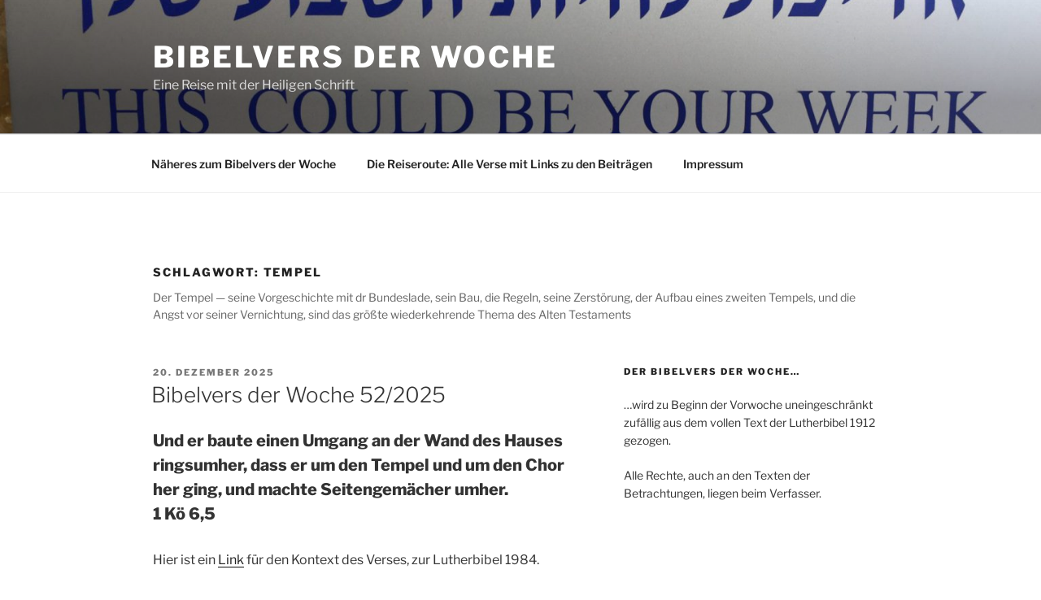

--- FILE ---
content_type: text/html; charset=UTF-8
request_url: https://bibelvers-der-woche.de/tag/tempel/
body_size: 140885
content:
<!DOCTYPE html>
<html lang="de" class="no-js no-svg">
<head>
<meta charset="UTF-8">
<meta name="viewport" content="width=device-width, initial-scale=1">
<link rel="profile" href="https://gmpg.org/xfn/11">

<script>(function(html){html.className = html.className.replace(/\bno-js\b/,'js')})(document.documentElement);</script>
<title>Tempel &#8211; Bibelvers der Woche</title>
<meta name='robots' content='max-image-preview:large' />
<link rel="alternate" type="application/rss+xml" title="Bibelvers der Woche &raquo; Feed" href="https://bibelvers-der-woche.de/feed/" />
<link rel="alternate" type="application/rss+xml" title="Bibelvers der Woche &raquo; Kommentar-Feed" href="https://bibelvers-der-woche.de/comments/feed/" />
<link rel="alternate" type="application/rss+xml" title="Bibelvers der Woche &raquo; Tempel Schlagwort-Feed" href="https://bibelvers-der-woche.de/tag/tempel/feed/" />
<script>
window._wpemojiSettings = {"baseUrl":"https:\/\/s.w.org\/images\/core\/emoji\/15.0.3\/72x72\/","ext":".png","svgUrl":"https:\/\/s.w.org\/images\/core\/emoji\/15.0.3\/svg\/","svgExt":".svg","source":{"concatemoji":"https:\/\/bibelvers-der-woche.de\/wp-includes\/js\/wp-emoji-release.min.js?ver=6.6.4"}};
/*! This file is auto-generated */
!function(i,n){var o,s,e;function c(e){try{var t={supportTests:e,timestamp:(new Date).valueOf()};sessionStorage.setItem(o,JSON.stringify(t))}catch(e){}}function p(e,t,n){e.clearRect(0,0,e.canvas.width,e.canvas.height),e.fillText(t,0,0);var t=new Uint32Array(e.getImageData(0,0,e.canvas.width,e.canvas.height).data),r=(e.clearRect(0,0,e.canvas.width,e.canvas.height),e.fillText(n,0,0),new Uint32Array(e.getImageData(0,0,e.canvas.width,e.canvas.height).data));return t.every(function(e,t){return e===r[t]})}function u(e,t,n){switch(t){case"flag":return n(e,"\ud83c\udff3\ufe0f\u200d\u26a7\ufe0f","\ud83c\udff3\ufe0f\u200b\u26a7\ufe0f")?!1:!n(e,"\ud83c\uddfa\ud83c\uddf3","\ud83c\uddfa\u200b\ud83c\uddf3")&&!n(e,"\ud83c\udff4\udb40\udc67\udb40\udc62\udb40\udc65\udb40\udc6e\udb40\udc67\udb40\udc7f","\ud83c\udff4\u200b\udb40\udc67\u200b\udb40\udc62\u200b\udb40\udc65\u200b\udb40\udc6e\u200b\udb40\udc67\u200b\udb40\udc7f");case"emoji":return!n(e,"\ud83d\udc26\u200d\u2b1b","\ud83d\udc26\u200b\u2b1b")}return!1}function f(e,t,n){var r="undefined"!=typeof WorkerGlobalScope&&self instanceof WorkerGlobalScope?new OffscreenCanvas(300,150):i.createElement("canvas"),a=r.getContext("2d",{willReadFrequently:!0}),o=(a.textBaseline="top",a.font="600 32px Arial",{});return e.forEach(function(e){o[e]=t(a,e,n)}),o}function t(e){var t=i.createElement("script");t.src=e,t.defer=!0,i.head.appendChild(t)}"undefined"!=typeof Promise&&(o="wpEmojiSettingsSupports",s=["flag","emoji"],n.supports={everything:!0,everythingExceptFlag:!0},e=new Promise(function(e){i.addEventListener("DOMContentLoaded",e,{once:!0})}),new Promise(function(t){var n=function(){try{var e=JSON.parse(sessionStorage.getItem(o));if("object"==typeof e&&"number"==typeof e.timestamp&&(new Date).valueOf()<e.timestamp+604800&&"object"==typeof e.supportTests)return e.supportTests}catch(e){}return null}();if(!n){if("undefined"!=typeof Worker&&"undefined"!=typeof OffscreenCanvas&&"undefined"!=typeof URL&&URL.createObjectURL&&"undefined"!=typeof Blob)try{var e="postMessage("+f.toString()+"("+[JSON.stringify(s),u.toString(),p.toString()].join(",")+"));",r=new Blob([e],{type:"text/javascript"}),a=new Worker(URL.createObjectURL(r),{name:"wpTestEmojiSupports"});return void(a.onmessage=function(e){c(n=e.data),a.terminate(),t(n)})}catch(e){}c(n=f(s,u,p))}t(n)}).then(function(e){for(var t in e)n.supports[t]=e[t],n.supports.everything=n.supports.everything&&n.supports[t],"flag"!==t&&(n.supports.everythingExceptFlag=n.supports.everythingExceptFlag&&n.supports[t]);n.supports.everythingExceptFlag=n.supports.everythingExceptFlag&&!n.supports.flag,n.DOMReady=!1,n.readyCallback=function(){n.DOMReady=!0}}).then(function(){return e}).then(function(){var e;n.supports.everything||(n.readyCallback(),(e=n.source||{}).concatemoji?t(e.concatemoji):e.wpemoji&&e.twemoji&&(t(e.twemoji),t(e.wpemoji)))}))}((window,document),window._wpemojiSettings);
</script>
<style id='wp-emoji-styles-inline-css'>

	img.wp-smiley, img.emoji {
		display: inline !important;
		border: none !important;
		box-shadow: none !important;
		height: 1em !important;
		width: 1em !important;
		margin: 0 0.07em !important;
		vertical-align: -0.1em !important;
		background: none !important;
		padding: 0 !important;
	}
</style>
<link rel='stylesheet' id='wp-block-library-css' href='https://bibelvers-der-woche.de/wp-includes/css/dist/block-library/style.min.css?ver=6.6.4' media='all' />
<style id='wp-block-library-theme-inline-css'>
.wp-block-audio :where(figcaption){color:#555;font-size:13px;text-align:center}.is-dark-theme .wp-block-audio :where(figcaption){color:#ffffffa6}.wp-block-audio{margin:0 0 1em}.wp-block-code{border:1px solid #ccc;border-radius:4px;font-family:Menlo,Consolas,monaco,monospace;padding:.8em 1em}.wp-block-embed :where(figcaption){color:#555;font-size:13px;text-align:center}.is-dark-theme .wp-block-embed :where(figcaption){color:#ffffffa6}.wp-block-embed{margin:0 0 1em}.blocks-gallery-caption{color:#555;font-size:13px;text-align:center}.is-dark-theme .blocks-gallery-caption{color:#ffffffa6}:root :where(.wp-block-image figcaption){color:#555;font-size:13px;text-align:center}.is-dark-theme :root :where(.wp-block-image figcaption){color:#ffffffa6}.wp-block-image{margin:0 0 1em}.wp-block-pullquote{border-bottom:4px solid;border-top:4px solid;color:currentColor;margin-bottom:1.75em}.wp-block-pullquote cite,.wp-block-pullquote footer,.wp-block-pullquote__citation{color:currentColor;font-size:.8125em;font-style:normal;text-transform:uppercase}.wp-block-quote{border-left:.25em solid;margin:0 0 1.75em;padding-left:1em}.wp-block-quote cite,.wp-block-quote footer{color:currentColor;font-size:.8125em;font-style:normal;position:relative}.wp-block-quote.has-text-align-right{border-left:none;border-right:.25em solid;padding-left:0;padding-right:1em}.wp-block-quote.has-text-align-center{border:none;padding-left:0}.wp-block-quote.is-large,.wp-block-quote.is-style-large,.wp-block-quote.is-style-plain{border:none}.wp-block-search .wp-block-search__label{font-weight:700}.wp-block-search__button{border:1px solid #ccc;padding:.375em .625em}:where(.wp-block-group.has-background){padding:1.25em 2.375em}.wp-block-separator.has-css-opacity{opacity:.4}.wp-block-separator{border:none;border-bottom:2px solid;margin-left:auto;margin-right:auto}.wp-block-separator.has-alpha-channel-opacity{opacity:1}.wp-block-separator:not(.is-style-wide):not(.is-style-dots){width:100px}.wp-block-separator.has-background:not(.is-style-dots){border-bottom:none;height:1px}.wp-block-separator.has-background:not(.is-style-wide):not(.is-style-dots){height:2px}.wp-block-table{margin:0 0 1em}.wp-block-table td,.wp-block-table th{word-break:normal}.wp-block-table :where(figcaption){color:#555;font-size:13px;text-align:center}.is-dark-theme .wp-block-table :where(figcaption){color:#ffffffa6}.wp-block-video :where(figcaption){color:#555;font-size:13px;text-align:center}.is-dark-theme .wp-block-video :where(figcaption){color:#ffffffa6}.wp-block-video{margin:0 0 1em}:root :where(.wp-block-template-part.has-background){margin-bottom:0;margin-top:0;padding:1.25em 2.375em}
</style>
<style id='classic-theme-styles-inline-css'>
/*! This file is auto-generated */
.wp-block-button__link{color:#fff;background-color:#32373c;border-radius:9999px;box-shadow:none;text-decoration:none;padding:calc(.667em + 2px) calc(1.333em + 2px);font-size:1.125em}.wp-block-file__button{background:#32373c;color:#fff;text-decoration:none}
</style>
<style id='global-styles-inline-css'>
:root{--wp--preset--aspect-ratio--square: 1;--wp--preset--aspect-ratio--4-3: 4/3;--wp--preset--aspect-ratio--3-4: 3/4;--wp--preset--aspect-ratio--3-2: 3/2;--wp--preset--aspect-ratio--2-3: 2/3;--wp--preset--aspect-ratio--16-9: 16/9;--wp--preset--aspect-ratio--9-16: 9/16;--wp--preset--color--black: #000000;--wp--preset--color--cyan-bluish-gray: #abb8c3;--wp--preset--color--white: #ffffff;--wp--preset--color--pale-pink: #f78da7;--wp--preset--color--vivid-red: #cf2e2e;--wp--preset--color--luminous-vivid-orange: #ff6900;--wp--preset--color--luminous-vivid-amber: #fcb900;--wp--preset--color--light-green-cyan: #7bdcb5;--wp--preset--color--vivid-green-cyan: #00d084;--wp--preset--color--pale-cyan-blue: #8ed1fc;--wp--preset--color--vivid-cyan-blue: #0693e3;--wp--preset--color--vivid-purple: #9b51e0;--wp--preset--gradient--vivid-cyan-blue-to-vivid-purple: linear-gradient(135deg,rgba(6,147,227,1) 0%,rgb(155,81,224) 100%);--wp--preset--gradient--light-green-cyan-to-vivid-green-cyan: linear-gradient(135deg,rgb(122,220,180) 0%,rgb(0,208,130) 100%);--wp--preset--gradient--luminous-vivid-amber-to-luminous-vivid-orange: linear-gradient(135deg,rgba(252,185,0,1) 0%,rgba(255,105,0,1) 100%);--wp--preset--gradient--luminous-vivid-orange-to-vivid-red: linear-gradient(135deg,rgba(255,105,0,1) 0%,rgb(207,46,46) 100%);--wp--preset--gradient--very-light-gray-to-cyan-bluish-gray: linear-gradient(135deg,rgb(238,238,238) 0%,rgb(169,184,195) 100%);--wp--preset--gradient--cool-to-warm-spectrum: linear-gradient(135deg,rgb(74,234,220) 0%,rgb(151,120,209) 20%,rgb(207,42,186) 40%,rgb(238,44,130) 60%,rgb(251,105,98) 80%,rgb(254,248,76) 100%);--wp--preset--gradient--blush-light-purple: linear-gradient(135deg,rgb(255,206,236) 0%,rgb(152,150,240) 100%);--wp--preset--gradient--blush-bordeaux: linear-gradient(135deg,rgb(254,205,165) 0%,rgb(254,45,45) 50%,rgb(107,0,62) 100%);--wp--preset--gradient--luminous-dusk: linear-gradient(135deg,rgb(255,203,112) 0%,rgb(199,81,192) 50%,rgb(65,88,208) 100%);--wp--preset--gradient--pale-ocean: linear-gradient(135deg,rgb(255,245,203) 0%,rgb(182,227,212) 50%,rgb(51,167,181) 100%);--wp--preset--gradient--electric-grass: linear-gradient(135deg,rgb(202,248,128) 0%,rgb(113,206,126) 100%);--wp--preset--gradient--midnight: linear-gradient(135deg,rgb(2,3,129) 0%,rgb(40,116,252) 100%);--wp--preset--font-size--small: 13px;--wp--preset--font-size--medium: 20px;--wp--preset--font-size--large: 36px;--wp--preset--font-size--x-large: 42px;--wp--preset--spacing--20: 0.44rem;--wp--preset--spacing--30: 0.67rem;--wp--preset--spacing--40: 1rem;--wp--preset--spacing--50: 1.5rem;--wp--preset--spacing--60: 2.25rem;--wp--preset--spacing--70: 3.38rem;--wp--preset--spacing--80: 5.06rem;--wp--preset--shadow--natural: 6px 6px 9px rgba(0, 0, 0, 0.2);--wp--preset--shadow--deep: 12px 12px 50px rgba(0, 0, 0, 0.4);--wp--preset--shadow--sharp: 6px 6px 0px rgba(0, 0, 0, 0.2);--wp--preset--shadow--outlined: 6px 6px 0px -3px rgba(255, 255, 255, 1), 6px 6px rgba(0, 0, 0, 1);--wp--preset--shadow--crisp: 6px 6px 0px rgba(0, 0, 0, 1);}:where(.is-layout-flex){gap: 0.5em;}:where(.is-layout-grid){gap: 0.5em;}body .is-layout-flex{display: flex;}.is-layout-flex{flex-wrap: wrap;align-items: center;}.is-layout-flex > :is(*, div){margin: 0;}body .is-layout-grid{display: grid;}.is-layout-grid > :is(*, div){margin: 0;}:where(.wp-block-columns.is-layout-flex){gap: 2em;}:where(.wp-block-columns.is-layout-grid){gap: 2em;}:where(.wp-block-post-template.is-layout-flex){gap: 1.25em;}:where(.wp-block-post-template.is-layout-grid){gap: 1.25em;}.has-black-color{color: var(--wp--preset--color--black) !important;}.has-cyan-bluish-gray-color{color: var(--wp--preset--color--cyan-bluish-gray) !important;}.has-white-color{color: var(--wp--preset--color--white) !important;}.has-pale-pink-color{color: var(--wp--preset--color--pale-pink) !important;}.has-vivid-red-color{color: var(--wp--preset--color--vivid-red) !important;}.has-luminous-vivid-orange-color{color: var(--wp--preset--color--luminous-vivid-orange) !important;}.has-luminous-vivid-amber-color{color: var(--wp--preset--color--luminous-vivid-amber) !important;}.has-light-green-cyan-color{color: var(--wp--preset--color--light-green-cyan) !important;}.has-vivid-green-cyan-color{color: var(--wp--preset--color--vivid-green-cyan) !important;}.has-pale-cyan-blue-color{color: var(--wp--preset--color--pale-cyan-blue) !important;}.has-vivid-cyan-blue-color{color: var(--wp--preset--color--vivid-cyan-blue) !important;}.has-vivid-purple-color{color: var(--wp--preset--color--vivid-purple) !important;}.has-black-background-color{background-color: var(--wp--preset--color--black) !important;}.has-cyan-bluish-gray-background-color{background-color: var(--wp--preset--color--cyan-bluish-gray) !important;}.has-white-background-color{background-color: var(--wp--preset--color--white) !important;}.has-pale-pink-background-color{background-color: var(--wp--preset--color--pale-pink) !important;}.has-vivid-red-background-color{background-color: var(--wp--preset--color--vivid-red) !important;}.has-luminous-vivid-orange-background-color{background-color: var(--wp--preset--color--luminous-vivid-orange) !important;}.has-luminous-vivid-amber-background-color{background-color: var(--wp--preset--color--luminous-vivid-amber) !important;}.has-light-green-cyan-background-color{background-color: var(--wp--preset--color--light-green-cyan) !important;}.has-vivid-green-cyan-background-color{background-color: var(--wp--preset--color--vivid-green-cyan) !important;}.has-pale-cyan-blue-background-color{background-color: var(--wp--preset--color--pale-cyan-blue) !important;}.has-vivid-cyan-blue-background-color{background-color: var(--wp--preset--color--vivid-cyan-blue) !important;}.has-vivid-purple-background-color{background-color: var(--wp--preset--color--vivid-purple) !important;}.has-black-border-color{border-color: var(--wp--preset--color--black) !important;}.has-cyan-bluish-gray-border-color{border-color: var(--wp--preset--color--cyan-bluish-gray) !important;}.has-white-border-color{border-color: var(--wp--preset--color--white) !important;}.has-pale-pink-border-color{border-color: var(--wp--preset--color--pale-pink) !important;}.has-vivid-red-border-color{border-color: var(--wp--preset--color--vivid-red) !important;}.has-luminous-vivid-orange-border-color{border-color: var(--wp--preset--color--luminous-vivid-orange) !important;}.has-luminous-vivid-amber-border-color{border-color: var(--wp--preset--color--luminous-vivid-amber) !important;}.has-light-green-cyan-border-color{border-color: var(--wp--preset--color--light-green-cyan) !important;}.has-vivid-green-cyan-border-color{border-color: var(--wp--preset--color--vivid-green-cyan) !important;}.has-pale-cyan-blue-border-color{border-color: var(--wp--preset--color--pale-cyan-blue) !important;}.has-vivid-cyan-blue-border-color{border-color: var(--wp--preset--color--vivid-cyan-blue) !important;}.has-vivid-purple-border-color{border-color: var(--wp--preset--color--vivid-purple) !important;}.has-vivid-cyan-blue-to-vivid-purple-gradient-background{background: var(--wp--preset--gradient--vivid-cyan-blue-to-vivid-purple) !important;}.has-light-green-cyan-to-vivid-green-cyan-gradient-background{background: var(--wp--preset--gradient--light-green-cyan-to-vivid-green-cyan) !important;}.has-luminous-vivid-amber-to-luminous-vivid-orange-gradient-background{background: var(--wp--preset--gradient--luminous-vivid-amber-to-luminous-vivid-orange) !important;}.has-luminous-vivid-orange-to-vivid-red-gradient-background{background: var(--wp--preset--gradient--luminous-vivid-orange-to-vivid-red) !important;}.has-very-light-gray-to-cyan-bluish-gray-gradient-background{background: var(--wp--preset--gradient--very-light-gray-to-cyan-bluish-gray) !important;}.has-cool-to-warm-spectrum-gradient-background{background: var(--wp--preset--gradient--cool-to-warm-spectrum) !important;}.has-blush-light-purple-gradient-background{background: var(--wp--preset--gradient--blush-light-purple) !important;}.has-blush-bordeaux-gradient-background{background: var(--wp--preset--gradient--blush-bordeaux) !important;}.has-luminous-dusk-gradient-background{background: var(--wp--preset--gradient--luminous-dusk) !important;}.has-pale-ocean-gradient-background{background: var(--wp--preset--gradient--pale-ocean) !important;}.has-electric-grass-gradient-background{background: var(--wp--preset--gradient--electric-grass) !important;}.has-midnight-gradient-background{background: var(--wp--preset--gradient--midnight) !important;}.has-small-font-size{font-size: var(--wp--preset--font-size--small) !important;}.has-medium-font-size{font-size: var(--wp--preset--font-size--medium) !important;}.has-large-font-size{font-size: var(--wp--preset--font-size--large) !important;}.has-x-large-font-size{font-size: var(--wp--preset--font-size--x-large) !important;}
:where(.wp-block-post-template.is-layout-flex){gap: 1.25em;}:where(.wp-block-post-template.is-layout-grid){gap: 1.25em;}
:where(.wp-block-columns.is-layout-flex){gap: 2em;}:where(.wp-block-columns.is-layout-grid){gap: 2em;}
:root :where(.wp-block-pullquote){font-size: 1.5em;line-height: 1.6;}
</style>
<link rel='stylesheet' id='twentyseventeen-fonts-css' href='https://bibelvers-der-woche.de/wp-content/themes/twentyseventeen/assets/fonts/font-libre-franklin.css?ver=20230328' media='all' />
<link rel='stylesheet' id='twentyseventeen-style-css' href='https://bibelvers-der-woche.de/wp-content/themes/twentyseventeen/style.css?ver=20240716' media='all' />
<link rel='stylesheet' id='twentyseventeen-block-style-css' href='https://bibelvers-der-woche.de/wp-content/themes/twentyseventeen/assets/css/blocks.css?ver=20240624' media='all' />
<script src="https://bibelvers-der-woche.de/wp-includes/js/jquery/jquery.min.js?ver=3.7.1" id="jquery-core-js"></script>
<script src="https://bibelvers-der-woche.de/wp-includes/js/jquery/jquery-migrate.min.js?ver=3.4.1" id="jquery-migrate-js"></script>
<script id="twentyseventeen-global-js-extra">
var twentyseventeenScreenReaderText = {"quote":"<svg class=\"icon icon-quote-right\" aria-hidden=\"true\" role=\"img\"> <use href=\"#icon-quote-right\" xlink:href=\"#icon-quote-right\"><\/use> <\/svg>","expand":"Untermen\u00fc anzeigen","collapse":"Untermen\u00fc verbergen","icon":"<svg class=\"icon icon-angle-down\" aria-hidden=\"true\" role=\"img\"> <use href=\"#icon-angle-down\" xlink:href=\"#icon-angle-down\"><\/use> <span class=\"svg-fallback icon-angle-down\"><\/span><\/svg>"};
</script>
<script src="https://bibelvers-der-woche.de/wp-content/themes/twentyseventeen/assets/js/global.js?ver=20211130" id="twentyseventeen-global-js" defer data-wp-strategy="defer"></script>
<script src="https://bibelvers-der-woche.de/wp-content/themes/twentyseventeen/assets/js/navigation.js?ver=20210122" id="twentyseventeen-navigation-js" defer data-wp-strategy="defer"></script>
<link rel="https://api.w.org/" href="https://bibelvers-der-woche.de/wp-json/" /><link rel="alternate" title="JSON" type="application/json" href="https://bibelvers-der-woche.de/wp-json/wp/v2/tags/1053" /><link rel="EditURI" type="application/rsd+xml" title="RSD" href="https://bibelvers-der-woche.de/xmlrpc.php?rsd" />
<meta name="generator" content="WordPress 6.6.4" />
<style>.recentcomments a{display:inline !important;padding:0 !important;margin:0 !important;}</style></head>

<body class="archive tag tag-tempel tag-1053 wp-embed-responsive hfeed has-header-image has-sidebar page-one-column colors-light">
<div id="page" class="site">
	<a class="skip-link screen-reader-text" href="#content">
		Zum Inhalt springen	</a>

	<header id="masthead" class="site-header">

		<div class="custom-header">

		<div class="custom-header-media">
			<div id="wp-custom-header" class="wp-custom-header"><img src="https://bibelvers-der-woche.de/wp-content/uploads/2020/05/cropped-8AB17093-D45F-4913-BC70-31182F5C09F8-scaled-1.jpeg" width="2000" height="1199" alt="" srcset="https://bibelvers-der-woche.de/wp-content/uploads/2020/05/cropped-8AB17093-D45F-4913-BC70-31182F5C09F8-scaled-1.jpeg 2000w, https://bibelvers-der-woche.de/wp-content/uploads/2020/05/cropped-8AB17093-D45F-4913-BC70-31182F5C09F8-scaled-1-300x180.jpeg 300w, https://bibelvers-der-woche.de/wp-content/uploads/2020/05/cropped-8AB17093-D45F-4913-BC70-31182F5C09F8-scaled-1-1024x614.jpeg 1024w, https://bibelvers-der-woche.de/wp-content/uploads/2020/05/cropped-8AB17093-D45F-4913-BC70-31182F5C09F8-scaled-1-768x460.jpeg 768w, https://bibelvers-der-woche.de/wp-content/uploads/2020/05/cropped-8AB17093-D45F-4913-BC70-31182F5C09F8-scaled-1-1536x921.jpeg 1536w" sizes="(max-width: 767px) 200vw, 100vw" decoding="async" fetchpriority="high" /></div>		</div>

	<div class="site-branding">
	<div class="wrap">

		
		<div class="site-branding-text">
							<p class="site-title"><a href="https://bibelvers-der-woche.de/" rel="home">Bibelvers der Woche</a></p>
			
							<p class="site-description">Eine Reise mit der Heiligen Schrift</p>
					</div><!-- .site-branding-text -->

		
	</div><!-- .wrap -->
</div><!-- .site-branding -->

</div><!-- .custom-header -->

					<div class="navigation-top">
				<div class="wrap">
					<nav id="site-navigation" class="main-navigation" aria-label="Oberes Menü">
	<button class="menu-toggle" aria-controls="top-menu" aria-expanded="false">
		<svg class="icon icon-bars" aria-hidden="true" role="img"> <use href="#icon-bars" xlink:href="#icon-bars"></use> </svg><svg class="icon icon-close" aria-hidden="true" role="img"> <use href="#icon-close" xlink:href="#icon-close"></use> </svg>Menü	</button>

	<div class="menu-hauptmenue-container"><ul id="top-menu" class="menu"><li id="menu-item-160" class="menu-item menu-item-type-post_type menu-item-object-page menu-item-160"><a href="https://bibelvers-der-woche.de/zum-bibelvers-der-woche/">Näheres zum Bibelvers der Woche</a></li>
<li id="menu-item-1079" class="menu-item menu-item-type-post_type menu-item-object-page menu-item-home menu-item-1079"><a href="https://bibelvers-der-woche.de/alle-verse-seit-juni-2017/">Die Reiseroute: Alle Verse mit Links zu den Beiträgen</a></li>
<li id="menu-item-2549" class="menu-item menu-item-type-post_type menu-item-object-page menu-item-2549"><a href="https://bibelvers-der-woche.de/impressum/">Impressum</a></li>
</ul></div>
	</nav><!-- #site-navigation -->
				</div><!-- .wrap -->
			</div><!-- .navigation-top -->
		
	</header><!-- #masthead -->

	
	<div class="site-content-contain">
		<div id="content" class="site-content">

<div class="wrap">

			<header class="page-header">
			<h1 class="page-title">Schlagwort: <span>Tempel</span></h1><div class="taxonomy-description"><p>Der Tempel &#8212; seine Vorgeschichte mit dr Bundeslade, sein Bau, die Regeln, seine Zerstörung, der Aufbau eines zweiten Tempels, und die Angst vor seiner Vernichtung, sind das größte wiederkehrende Thema des Alten Testaments </p>
</div>		</header><!-- .page-header -->
	
	<div id="primary" class="content-area">
		<main id="main" class="site-main">

					
<article id="post-6006" class="post-6006 post type-post status-publish format-standard hentry category-1-koenige tag-gottes-gegenwart tag-tempel">
		<header class="entry-header">
		<div class="entry-meta"><span class="screen-reader-text">Veröffentlicht am</span> <a href="https://bibelvers-der-woche.de/bibelvers-der-woche-52-2025/" rel="bookmark"><time class="entry-date published" datetime="2025-12-20T14:01:49+01:00">20. Dezember 2025</time><time class="updated" datetime="2026-01-02T06:47:14+01:00">2. Januar 2026</time></a></div><!-- .entry-meta --><h2 class="entry-title"><a href="https://bibelvers-der-woche.de/bibelvers-der-woche-52-2025/" rel="bookmark">Bibelvers der Woche 52/2025</a></h2>	</header><!-- .entry-header -->

	
	<div class="entry-content">
		
<p class="has-medium-font-size"><strong>Und er baute einen Umgang an der Wand des Hauses ringsumher, dass er um den Tempel und um den Chor her ging, und machte Seitengemächer umher.</strong><br><strong>1 Kö 6,5</strong></p>



<p>Hier ist ein <a href="https://www.die-bibel.de/bibel/LU84/1KI.6">Link</a> für den Kontext des Verses, zur Lutherbibel 1984.&nbsp;</p>



<p class="has-medium-font-size">Tür an Tür mit Gott</p>



<p class="has-drop-cap">Zum vierten Advent einen Vers über den Bau des Tempels&#8230; Das Buch der Könige wurde nach der Zerstörung des ersten Tempels geschrieben. Diese liebevolle Erzählung vom seinem Bau mit seinen vielen Einzelheiten, ein Bauplan sozusagen &#8212; sie dient der Erinnerung.&nbsp;</p>



<p>Hier ist ein Grundriss des Tempels nach den Angaben der Bibel. Unser Vers berichtet von einer Struktur aus Räumen, die den Kern des Tempelbaus auf drei Seiten umgab, eingezeichnet in hellem Orange.&nbsp;</p>



<figure class="wp-block-image size-full"><img decoding="async" width="569" height="358" src="https://bibelvers-der-woche.de/wp-content/uploads/2025/12/CB-Temple-Fig1-GroundPlan.png" alt="Grundriss des Tempels, mit einer dreistöckingen Umfassung mit Wohn- und Arbeitsräumen" class="wp-image-6007" srcset="https://bibelvers-der-woche.de/wp-content/uploads/2025/12/CB-Temple-Fig1-GroundPlan.png 569w, https://bibelvers-der-woche.de/wp-content/uploads/2025/12/CB-Temple-Fig1-GroundPlan-300x189.png 300w" sizes="(max-width: 569px) 100vw, 569px" /></figure>



<ul class="wp-block-list">
<li class="has-small-font-size">Hellblau = Das „Heilige“</li>



<li class="has-small-font-size">Hellrosa = Das „Allerheiligste“</li>



<li class="has-small-font-size">Kräftiges Grün = Tisch für Schaubrote</li>



<li class="has-small-font-size">Kräftiges Blau = Vorhang</li>



<li class="has-small-font-size">Kräftiges Pink = Schleier</li>



<li class="has-small-font-size">Hellorange = Kammern und mögliche Wohnstätten. Dieser Bereich ist in kleine Zellen unterteilt und auf drei Etagen verteilt – eine Wendeltreppe diente dem Zugang zwischen den Stockwerken.&nbsp;<br>Quelle:: <a href="https://de.wikipedia.org/wiki/Jerusalemer_Tempel#/media/Datei:C+B-Temple-Fig1-GroundPlan.PNG">Wikipedia Commons</a>, entnommen aus der Encyclopaedia Biblica (1903) mit farblichen Hervorhebungen durch den Wikipedia-Autor..</li>
</ul>



<p>Die beiden zentralen Örtlichkeiten, das &#8222;Heilige&#8220; und das &#8222;Allerheiligste&#8220;, waren auf drei Stockwerken rings umbaut mit einer Vielzahl von Räumen, die wohl auch als Wohnungen für Priester dienten. Hes 40-41 berichtet von solchen Wohnstätten, und in 2.Kön 11 und 2.Chr 22 wird erzählt, wie ein Priesterpaar ein Kind im Tempel versteckte, den späteren König Joasch, dessen Großmutter Atalja in Jerusalem ein blutiges Terrorregiment errichtet hatte, siehe <a href="https://bibelvers-der-woche.de/bibelvers-der-woche-43-2023/">BdW 43/2023</a>. </p>



<p>Das Allerheiligste des Tempels wurde als Wohnstatt Gottes angesehen, ein Ort also von unfassbarer spiritueller Kraft. Man glaubte, dass niemand Gott sehen könne, ohne zu sterben. Unmittelbar daneben aber arbeiteten und wohnten Menschen, nur durch eine Mauer getrennt. Die Priester unterlagen keinem Zölibat, ich erinnere an Zacharias im <a href="https://bibelvers-der-woche.de/bibelvers-der-woche-50-2025/">BdW 50/2025</a>. In ihren Wohnungen wurden Kinder gezeugt, geboren, und erzogen, dort wurde gegessen, gefeiert und gestorben.&nbsp;</p>



<p>Wie mag sich das angefühlt haben? Beim Aufstehen und beim Schlafengehen, beim Streiten und beim Feiern? Schön, schrecklich, beides? Nach den Erzählungen der Bibel bestanden die Tempel in Jerusalem über tausend Jahre. Während dieser ganzen Zeit gab es Menschen, die sozusagen Tür an Tür mit Gott wohnten.&nbsp;</p>



<p>Juden feiern dieser Tage Chanukka, das Licht im Tempel. Acht Tage und acht Nächte erhellte eine einzige koschere Kerze diesen Tempel, den Eroberer geplündert und verwüstet hatten. Die Kerze hält durch, bis wieder reines Öl zur Verfügung steht. Für Christen ist Jesus der Inbegriff der Begegnung Gottes mit den Menschen, und in der Woche, die nun kommt, feiern wir das Fest seiner Geburt. Wie wäre es, wenn wir wüssten, dass Gott unser Nachbar ist? Wie würden wir leben? Und wissen wir, dass es nicht so ist?&nbsp;</p>



<p>Ich wünsche uns allen ein gesegnetes und frohes Weihnachtsfest und <em>chag sameach chanukka</em>, beides mit viel Gegenwart Gottes, so viel es (uns) eben möglich ist. Er möge uns bewahren, Sein Name sei gelobt!<br>Ulf von Kalckreuth</p>
	</div><!-- .entry-content -->

	
</article><!-- #post-6006 -->

<article id="post-5939" class="post-5939 post type-post status-publish format-standard has-post-thumbnail hentry category-lukas tag-begegnung-mit-gott tag-beten tag-gottes-unverfuegbarkeit tag-tempel">
		<header class="entry-header">
		<div class="entry-meta"><span class="screen-reader-text">Veröffentlicht am</span> <a href="https://bibelvers-der-woche.de/bibelvers-der-woche-50-2025/" rel="bookmark"><time class="entry-date published" datetime="2025-12-05T22:00:44+01:00">5. Dezember 2025</time><time class="updated" datetime="2025-12-20T22:35:23+01:00">20. Dezember 2025</time></a></div><!-- .entry-meta --><h2 class="entry-title"><a href="https://bibelvers-der-woche.de/bibelvers-der-woche-50-2025/" rel="bookmark">Bibelvers der Woche 50/2025</a></h2>	</header><!-- .entry-header -->

			<div class="post-thumbnail">
			<a href="https://bibelvers-der-woche.de/bibelvers-der-woche-50-2025/">
				<img width="1024" height="1024" src="https://bibelvers-der-woche.de/wp-content/uploads/2025/12/2605EBC1-E458-4BBF-A7A7-A66BD2FD144D.png" class="attachment-twentyseventeen-featured-image size-twentyseventeen-featured-image wp-post-image" alt="Zacharias sieht den Engel Gabriel neben dem Opferaltar, riesenhaft und außerweltlich" decoding="async" loading="lazy" srcset="https://bibelvers-der-woche.de/wp-content/uploads/2025/12/2605EBC1-E458-4BBF-A7A7-A66BD2FD144D.png 1024w, https://bibelvers-der-woche.de/wp-content/uploads/2025/12/2605EBC1-E458-4BBF-A7A7-A66BD2FD144D-300x300.png 300w, https://bibelvers-der-woche.de/wp-content/uploads/2025/12/2605EBC1-E458-4BBF-A7A7-A66BD2FD144D-150x150.png 150w, https://bibelvers-der-woche.de/wp-content/uploads/2025/12/2605EBC1-E458-4BBF-A7A7-A66BD2FD144D-768x768.png 768w, https://bibelvers-der-woche.de/wp-content/uploads/2025/12/2605EBC1-E458-4BBF-A7A7-A66BD2FD144D-100x100.png 100w" sizes="(max-width: 767px) 89vw, (max-width: 1000px) 54vw, (max-width: 1071px) 543px, 580px" />			</a>
		</div><!-- .post-thumbnail -->
	
	<div class="entry-content">
		
<p class="has-medium-font-size"><strong>&#8230;nach Gewohnheit des Priestertums, und an ihm war, dass er räuchern sollte, ging er in den Tempel des Herrn.</strong><br><strong>Lk 1,9</strong></p>



<p>Hier ist ein <a href="https://www.die-bibel.de/bibel/LU84/LUK.1">Link</a> für den Kontext des Verses, zur Lutherbibel 1984.&nbsp;</p>



<p class="has-medium-font-size">Und alles ändert sich&#8230;</p>



<p class="has-drop-cap">Hier ist Advent, und zwar so sehr, dass der Empfänger der Botschaft völlig überfordert ist.&nbsp;</p>



<p>Stellen Sie sich folgendes vor: Sie bereiten sich auf eine wichtige Videokonferenz vor. Konzentriert auf Ihre Aufgabe betreten Sie den Arbeitsraum, um die Verbindung aufzubauen. Der Raum ist dunkel. Als Sie das Licht einschalten, steht am Tisch, auf der rechten Seite, eine Gestalt, riesig groß, schwer bewaffnet und in militärischer Kleidung, von innen heraus leuchtend.&nbsp;</p>



<p>Sie würden die Tür wieder zuschlagen und laut um Hilfe rufen. Oder Sie würden stumm dastehen, in Angst &#8212; Sie haben den Verstand verloren, glauben Sie, hoffentlich hört es wieder auf. Ein schreckliches Erlebnis. Es ist, was dem alten Priester Zacharias geschieht, als er den Tempel betritt, um das Rauchopfer zu vollziehen. Fliehen kann er nicht, draussen in den Vorhöfen des Tempels steht das Volk und wartet. Er erkennt in der Gestalt einen Engel Gottes. Das machte es durchaus nicht leichter, Zacharias dürfte an den Todesengel gedacht haben.</p>



<p>Und dann spricht die furchtbare Gestalt und verkündet &#8212; Freude. Der alte Priester und seine sehr betagte Frau Elisabeth werden einen Sohn haben: Johannes, den Propheten, der zum Wegbereiter Jesu werden sollte. Zacharias kann es nicht fassen. Da lässt der Engel ihn verstummen, so lange, bis der angekündigte Sohn geboren ist. Als der Priester den Tempel verlässt und das wartende Volk sieht, kann er nur noch winken.&nbsp;</p>



<p>Es gibt eine enge Parallele zur Geburtsgeschichte Jesu, siehe die BdWs <a href="https://bibelvers-der-woche.de/bibelvers-der-woche-17-2020/">17/2020</a> und <a href="https://bibelvers-der-woche.de/bibelvers-der-woche-20-2024/">20/2024</a>. Der Engel erscheint Maria, und auch sie hat sehr gute Gründe für Unglauben &#8212; nie hatte sie Verkehr mit einem Mann. Ihr Schicksal und das von Elisabeth bleiben verschränkt, wie auch das Leben und Sterben ihrer Söhne, Johannes und Jesus.</p>



<p>Die Erzählung birgt zwei starke, zeichenhafte Verweise. Vorzeiten war der Engel auch Abraham und Sarah erschienen, den Erzeltern des jüdischen Volks. Auch sie hatten ihre Hoffnung auf Kinder längst aufgegeben. Und das Verstummen des Priesters erinnert sehr an die Berufung des Propheten Ezechiel.</p>



<p>Eine Adventsgeschichte zur zweiten Adventswoche&#8230;! Unwahrscheinlich genug. Was kann sie uns sagen?</p>



<p>Wissen Sie, ich habe den <a href="https://bibelvers-der-woche.de/bibelvers-der-woche-49-2025/">Vers der letzten Woche</a> noch im Ohr, aus Jesu Gespräch mit der Samariterin. Die &#8218;wahren Anbeter&#8216; werden den Herrn &#8222;im Geist und in der Wahrheit&#8220; anbeten, nicht in Liturgie, festgelegter Routine und institutionalisierter Rollenverteilung. Als er den Tempel betritt, ist Zacharias fester Teil der überkommenen Anbetungsmaschine. Nach einem bestimmten Schema ist seine &#8218;Ordnung&#8216; an der Reihe, eine Teilmenge der Priesterschaft, und innerhalb dieser Ordnung trifft es per Losentscheid ihn, das Rauchopfer zu vollziehen. Das ist, was unser Vers beschreibt. Opfer ist Kommunikation mit Gott. Aber dann vollzieht die Kommunikation sich unvermittelt ganz anders &#8212; direkt, ausserhalb von Reihe und Regel, machtvoll und opferfrei. Alles ändert sich. Der Tempelpriester verstummt. Seinen Dienst kann er nicht mehr tun, vielleicht nie wieder. Aber er wird Vater, Vater eines großen Propheten.&nbsp;</p>



<p>Advent. Unser Weltwissen gilt nicht mehr.  Und unsere Routinen laufen leer. Mit extremen Szenarien können wir nicht umgehen. wir sind darauf angewiesen, dass die Welt heute ungefähr so ist wie gestern, als wir eingeschlafen sind. Deshalb Plätzchen, betriebliche Weihnachtsfeiern, Adventslieder, Nikolaus und Weihnachtsgeld. Wir wollen die Welt so. Aber Gott und die Welt können auch ganz anders. </p>



<p>Alles ändert sich&#8230; Im Geist und in der Wahrheit mag das geschehen. Darf ich darum bitten, dass der Herr mit uns rede wie mit Zacharias? Dass alles sich ändert? Oder wollen wir es so direkt dann lieber doch nicht&#8230;?&nbsp;</p>



<p>Unsere Woche sei gesegnet,&nbsp;<br>Ulf von Kalckreuth</p>



<hr class="wp-block-separator has-alpha-channel-opacity"/>



<p>Nachtrag: Mit zwei Wochen Abstand sehe ich noch einen anderen Aspekt in Zacharias&#8216; Erschrecken. Er und seine Frau werden als &#8222;hochbetagt&#8220; bezeichnet. Ich selbst bin 62 &#8212; vielleicht war er so alt wie ich? Meine Töchter werden gerade erwachsen. Ich stelle mir vor, wie es wäre, wenn jemand mir eröffnete, dass ich demnächst wieder Vater würde. Biologisch kein Ding der Unmöglichkeit. Aber ich wäre über achtzig, wenn auch dieser Sohn erwachsen würde, und schon jetzt ist alles so schwierig&#8230; Armer Zacharias! <br>Ulf von Kalckreuth, 20.12.2025</p>
	</div><!-- .entry-content -->

	
</article><!-- #post-5939 -->

<article id="post-5913" class="post-5913 post type-post status-publish format-standard has-post-thumbnail hentry category-johannes tag-beten tag-erfahrung tag-geist-gottes tag-tempel">
		<header class="entry-header">
		<div class="entry-meta"><span class="screen-reader-text">Veröffentlicht am</span> <a href="https://bibelvers-der-woche.de/bibelvers-der-woche-49-2025/" rel="bookmark"><time class="entry-date published" datetime="2025-11-29T10:11:53+01:00">29. November 2025</time><time class="updated" datetime="2025-12-01T22:35:58+01:00">1. Dezember 2025</time></a></div><!-- .entry-meta --><h2 class="entry-title"><a href="https://bibelvers-der-woche.de/bibelvers-der-woche-49-2025/" rel="bookmark">Bibelvers der Woche 49/2025</a></h2>	</header><!-- .entry-header -->

			<div class="post-thumbnail">
			<a href="https://bibelvers-der-woche.de/bibelvers-der-woche-49-2025/">
				<img width="1024" height="1024" src="https://bibelvers-der-woche.de/wp-content/uploads/2025/11/093925A4-EA16-45D9-A4B1-8DDE2E85752E.png" class="attachment-twentyseventeen-featured-image size-twentyseventeen-featured-image wp-post-image" alt="Die Samariterin und der Brunnen -- als Quell von Geist und Wahrheit Gottes" decoding="async" loading="lazy" srcset="https://bibelvers-der-woche.de/wp-content/uploads/2025/11/093925A4-EA16-45D9-A4B1-8DDE2E85752E.png 1024w, https://bibelvers-der-woche.de/wp-content/uploads/2025/11/093925A4-EA16-45D9-A4B1-8DDE2E85752E-300x300.png 300w, https://bibelvers-der-woche.de/wp-content/uploads/2025/11/093925A4-EA16-45D9-A4B1-8DDE2E85752E-150x150.png 150w, https://bibelvers-der-woche.de/wp-content/uploads/2025/11/093925A4-EA16-45D9-A4B1-8DDE2E85752E-768x768.png 768w, https://bibelvers-der-woche.de/wp-content/uploads/2025/11/093925A4-EA16-45D9-A4B1-8DDE2E85752E-100x100.png 100w" sizes="(max-width: 767px) 89vw, (max-width: 1000px) 54vw, (max-width: 1071px) 543px, 580px" />			</a>
		</div><!-- .post-thumbnail -->
	
	<div class="entry-content">
		
<p class="has-medium-font-size"><strong>Gott ist Geist, und die ihn anbeten, die müssen ihn im Geist und in der Wahrheit anbeten.</strong><br><strong>Joh 4,24</strong></p>



<p>Hier ist ein <a href="https://www.die-bibel.de/bibel/LU84/JHN.4">Link</a> für den Kontext des Verses, zur Lutherbibel 1984.&nbsp;</p>



<p class="has-medium-font-size">Geist und Wahrheit</p>



<p class="has-drop-cap">Jesus ist auf der Durchreise, von Judäa in sein Heimatland Galiläa im Norden. Dabei durchquert er Samarien, das Herzland des alten Nordstaats Israel. Dieser Staat wurde vor Zeiten zerstört, die Einwohner großenteils verschleppt. Aber immer noch wird in Samarien Gott der Herr angebetet. Für die Juden ist der Kult der Samariter auf dem Berg Garizim illegitim. Nur der Tempel in Jerusalem ist Anbetungs- und Opferstätte. Siehe hierzu den <a href="https://bibelvers-der-woche.de/bibelvers-der-woche-14-2021/">BdW 14/2021</a></p>



<p>Am Brunnen trifft Jesus auf eine samaritische Frau. Sie sind allein, die Jünger sind ins Dorf gegangen, Brot zu holen. Sie reden.&nbsp;</p>



<p>Die Frau spricht an, dass die Juden Glauben und Anbetung der Samariter nicht für rechtens halten. Nicht, etwa, weil Jesus das nicht wüsste, sondern weil es zwischen ihnen steht, mehr noch als der Umstand, dass er Mann ist und sie Frau.</p>



<p>Jesus antwortet: ja, so ist es. Das Heil wird von den Juden kommen, sie kennen Gott, und die Samariter nicht. Aber es kommt die Zeit und sie ist schon da, sagt er, dass die Samariter weder auf dem Garizim noch in Jerusalem den Herrn anbeten werden. Die wahren Anbeter nämlich werden Gott im <em>Geist und in der Wahrheit</em> anbeten. Und das wird wiederholt, in unserem Vers, weil es so wichtig ist: <em>Gott ist Geist, und die ihn anbeten, müssen ihn im Geist und in der Wahrheit anbeten.</em> &nbsp;</p>



<p>Jesus hält dabei die Schrift hoch, die den Kult der Samariter verdammt. Zwischen den Zeilen sagt er aber, dass auch Samariter wahre Anbeter sein können und sein werden. Der institutionalisierte Opferkult der Juden in Jerusalem ist nicht wahre Anbetung. Wahre Anbetung vollzieht sich im Geist und in der Wahrheit.&nbsp;</p>



<p>Der Satz ist schön. Ich habe aber Mühe damit, denn ich weiss nicht genau, was er bedeutet. Der Kontext macht deutlich, dass wahre Anbetung nicht an einem bestimmten Ort und durch bestimmte, dazu ausgebildete und legitimierte Personen nach festen Regeln vollzogen wird. Gott ist Geist, und der Geist ist überall. Was aber bedeutet es positiv?&nbsp;</p>



<p>In der Wahrheit anbeten, im Geist anbeten&#8230; Aus unserem Geist heraus, aus unserer Wahrheit? Es gibt acht Milliarden mal den menschlichen Geist und acht Milliarden Wahrheiten, die sich ständig ändern. Die eine Wahrheit, den einen Geist gibt es nur in Gott. Jesus meint, dass wir Gott aus Gottes Geist heraus anbeten sollen. Dazu muß er in uns sein, dazu muß er in uns wirken. &nbsp;</p>



<p>Wie geht das? Ich bin Lobpreismusiker, und eigentlich sollte ich es ganz genau wissen&#8230; In dieser Woche habe ich es immer wieder versucht &#8212; Gott aus Gottes Geist heraus anzubeten. Was ich dann finde, ist vor allem mein eigener Geist, meine unerfüllten Bedürfnisse und mein Versagen.</p>



<p>Aber ich habe doch etwas entdeckt. Als ihn seine Jünger bitten, sie das Beten zu lehren, gibt ihnen Jesus das Vaterunser. Gehen Sie es im Kopf einmal durch. Die ersten drei Bitten nach der Anrufung beschreiben Gottes vollkommene Präsenz in der Welt: &#8222;Geheiligt werde dein Name. Dein Reich komme. Dein Wille geschehe&#8220;. Man kann das in sich selbst nachvollziehen, ganz langsam. Erst dann wechselt die Perspektive hin zum Betenden und das Gebet kulminiert in der Bitte, dass die Verbindung zu Gott erhalten bleiben möge, trotz aller Sünde, durch Vergebung und Erlösung. Am Ende kehrt das Gebet zurück zu Gott: &#8222;Denn dein ist das Reich, und die Kraft, und die Herrlichkeit, in Ewigkeit, Amen&#8220;</p>



<p>Das hilft sehr. Vielleicht ist der Vers eine Aufforderung, sich ins Unsagbare vorzutasten und eigene Wege zu finden. Wenn es den einen, allgemeinen Weg gäbe, hätten wir eine Liturgie, und die soll es ja nicht sein. </p>



<p>Im Geist und in der Wahrheit. Jesu Gespräch mit der Frau am Brunnen steht jenseits von Zeit und Raum. Ich wünsche uns in dieser Woche Berührung: unserer Wahrheit mit Gottes Wahrheit, unseres Geistes mit Gottes Geist. Was wird dann geschehen?&nbsp;<br>Ulf von Kalckreuth</p>
	</div><!-- .entry-content -->

	
</article><!-- #post-5913 -->

<article id="post-5558" class="post-5558 post type-post status-publish format-standard hentry category-numeri-4-mose tag-auftrag tag-gott-spricht tag-tempel">
		<header class="entry-header">
		<div class="entry-meta"><span class="screen-reader-text">Veröffentlicht am</span> <a href="https://bibelvers-der-woche.de/bibelvers-der-woche-29-2025/" rel="bookmark"><time class="entry-date published" datetime="2025-07-12T14:32:00+02:00">12. Juli 2025</time><time class="updated" datetime="2025-08-15T21:53:49+02:00">15. August 2025</time></a></div><!-- .entry-meta --><h2 class="entry-title"><a href="https://bibelvers-der-woche.de/bibelvers-der-woche-29-2025/" rel="bookmark">Bibelvers der Woche 29/2025</a></h2>	</header><!-- .entry-header -->

	
	<div class="entry-content">
		
<p class="has-medium-font-size"><strong>Aber den Namen Aarons sollst du schreiben auf den Stecken Levis. Denn je für ein Haupt ihrer Vaterhäuser soll ein Stecken sein.</strong><br><strong>Num 17,18</strong></p>



<p>Hier ist ein <a href="https://www.die-bibel.de/bibel/LU84/NUM.17">Link</a> für den Kontext des Verses, zur Lutherbibel 1984.</p>



<p class="has-medium-font-size">Auftrag</p>



<p class="has-drop-cap">Es ist ein Gottesurteil aus der Zeit der Wüstenwanderung und zunächst einmal geht es darum, welcher Stamm Gott besonders nahe stehen soll. Jeder Stamm der Israeliten gibt Mose einen Stab. Die Stäbe der Stämme werden vor die Stiftshütte gelegt. Am nächsten Morgen geht Mose hin und findet, dass der Stab des Stammes Levi ergrünt ist, blüht, und Mandeln trägt. Ein klares Zeichen Gottes.</p>



<p>Das Zeichen würde gut passen in den Kontext der Berufung der Leviten zum Dienst am Tempel, siehe den <a href="https://bibelvers-der-woche.de/bibelvers-der-woche-16-2025/">BdW 16/2025</a>.&nbsp; Aber in solch einem Kontext steht die Geschichte nicht, im Gegenteil. Vorher wurde nämlich erzählt, wie sich die Elite der Leviten auflehnt gegen den Anspruch Aarons, des Bruders Mose, das Priestertum allein zu verwalten, er und seine Söhne, so dass den Leviten nur die nichtpriesterlichen Dienste bleiben. Die Revolte einer Gruppe um Korach, eines levitischen Fürsten, wird von Gott persönlich niedergeschlagen, der Boden tut sich auf und verschlingt Korachs Gefolgsleute, die &#8222;Rotte Korachs&#8220;. Ein furchtbares Feuer tut ein Übriges. Als sich Unmut im ganzen Volk ausbreitet, beginnt eine Epidemie zu wüten, die nur der Eingriff Moses noch aufhalten kann.&nbsp;</p>



<p>Die Kohaniter, die Nachkommen Aarons, sind Leviten. Aber sie sind besonders: Nur Kohaniter durften Priester und Hohepriester sein. Andere Leviten taten Dienst im Tempel, ohne aber Priester sein zu können. Wie die Frauen in der katholischen Kirche. Im <a href="https://bibelvers-der-woche.de/bibelvers-der-woche-34-2023/">BdW 34/2023</a> geht es um die Berufung von Leviten zu einem nicht-priesterlichen Dienst. Mit dem Wunder vom grünenden Stab soll die besondere Rolle Aarons und seiner Söhne abgesichert werden, sein Priestertum. Hier ist unser Vers absolut entscheidend &#8212; auf den Stab des Stammes Levi nämlich wird der Name Aarons geschrieben, seines obersten Repräsentanten. Der Stab wird daher Aaronsstab genannt, und man kann das Ergebnis so interpretieren, dass Gott das Priestertum Aarons bestätigt. Wenn aber der Stamm Levi mit dem Namen Aarons identifiziert wird &#8212;&nbsp; wie lassen sich durch dieses Gottesurteil die Ansprüche der Leviten im allgemeinen und der Kohaniter im besonderen trennen?&nbsp;</p>



<p>Ohne unseren Vers würde die Geschichte vom grünenden Stab eine komplett andere Botschaft überbringen! Wenn ich Theologe wäre, würde ich jetzt weiterfragen. Aber das bin ich nicht. Ich fahre in einem Regionalzug durch die Toskana, mit einem Interrail-Ticket in der Tasche, und bewege mich langsam auf Siena zu. Und wie ich nach draussen schaue, interessiert mich etwas anderes. Im Kontext des gezogenen Verses greift Gott selbst an mehreren Stellen massiv ein und tut seinen Willen kund. Im Leben ist das die Ausnahme. Wie äußert sich Berufung, was sind die Zeichen &#8212; gibt es welche? Und wenn jemand meint, die Zeichen lesen zu können, wie geht er damit um?</p>


<div class="wp-block-image is-style-rounded">
<figure class="aligncenter size-large is-resized"><img loading="lazy" decoding="async" width="1024" height="768" src="https://bibelvers-der-woche.de/wp-content/uploads/2025/07/IMG_1839-1024x768.jpeg" alt="Blick aus dem Zugfenster, in der Toskana" class="wp-image-5566" style="width:484px;height:auto" srcset="https://bibelvers-der-woche.de/wp-content/uploads/2025/07/IMG_1839-1024x768.jpeg 1024w, https://bibelvers-der-woche.de/wp-content/uploads/2025/07/IMG_1839-300x225.jpeg 300w, https://bibelvers-der-woche.de/wp-content/uploads/2025/07/IMG_1839-768x576.jpeg 768w, https://bibelvers-der-woche.de/wp-content/uploads/2025/07/IMG_1839-1536x1152.jpeg 1536w, https://bibelvers-der-woche.de/wp-content/uploads/2025/07/IMG_1839-2048x1536.jpeg 2048w" sizes="(max-width: 767px) 89vw, (max-width: 1000px) 54vw, (max-width: 1071px) 543px, 580px" /></figure></div>


<p class="has-text-align-center has-small-font-size"><em>Blick aus dem Zugfenster, in der Toskana</em></p>



<p>Berufungen haben etwas finales. Typischerweise gibt es nicht einmal Rente oder Pension. Einige Propheten, von denen das erste Testament berichtet, haben sich verzweifelt gegen ihre Berufung gewehrt, aus gutem Grund. Wer berufen wird, ist herausgenommen in ein Leben auf dem Präsentierteller, von der Umwelt ständig in Frage gestellt. Und es geschieht nicht oft, dass die Widersacher von der Erde verschluckt werden.&nbsp;</p>



<p>Ich wünsche uns eine gesegnete Woche unter dem Schutz des Herrn,<br>Ulf von Kalckreuth</p>
	</div><!-- .entry-content -->

	
</article><!-- #post-5558 -->

<article id="post-5457" class="post-5457 post type-post status-publish format-standard hentry category-roemer tag-glauben-und-vertrauen tag-gottes-gerechtigkeit tag-opfer tag-tempel tag-urteil-und-gnade tag-wer-ist-jesus">
		<header class="entry-header">
		<div class="entry-meta"><span class="screen-reader-text">Veröffentlicht am</span> <a href="https://bibelvers-der-woche.de/bibelvers-der-woche-22-2025/" rel="bookmark"><time class="entry-date published" datetime="2025-05-24T10:07:51+02:00">24. Mai 2025</time><time class="updated" datetime="2025-05-24T13:38:48+02:00">24. Mai 2025</time></a></div><!-- .entry-meta --><h2 class="entry-title"><a href="https://bibelvers-der-woche.de/bibelvers-der-woche-22-2025/" rel="bookmark">Bibelvers der Woche 22/2025</a></h2>	</header><!-- .entry-header -->

	
	<div class="entry-content">
		
<p class="has-medium-font-size"><strong>&#8230;welchen Gott hat vorgestellt zu einem Gnadenstuhl durch den Glauben in seinem Blut, damit er die Gerechtigkeit, die vor ihm gilt, darbiete in dem, dass er Sünde vergibt, welche bisher geblieben war unter göttlicher Geduld;&#8230;</strong><br><strong>Röm 3,25</strong></p>



<p>Hier ist ein <a href="https://www.die-bibel.de/bibel/LU84/ROM.3">Link</a> für den Kontext des Verses, zur Lutherbibel 1984.</p>



<p class="has-medium-font-size">Gnadenstuhl</p>



<p class="has-drop-cap">Jede Woche ziehe ich zufällig einen Vers und versuche mich in einer Betrachtung. Nie habe ich versprochen, dass der Versuch immer glückt. Heute kann er nicht glücken, aus zwei Gründen. </p>



<p>Die Bibel ist nicht Theologie, Theologie wird &#8222;über&#8220; die Bibel gemacht. Das ermöglicht auch Nichttheologen einen vollgültigen Zugang, und nur so kann etwas wie der &#8222;Bibelvers der Woche&#8220; gelingen. Es gibt eine Ausnahme &#8212; Paulus. Paulus sammelt nicht nur, er reflektiert, ordnet und systematisiert das, was er über Jesus gehört hat, weiss und selbst erfahren hat. Paulus ist Theologe &#8212; neben dem, was er sonst ist: Missionar, Kirchenpolitiker, Gründer vieler Gemeinden und bei Licht betrachtet der ganzen Weltkirche. Unser Vers ist reine Theologie, Wissenschaft von Gott. Viele Fäden nimmt er auf und verknüpft sie, sie laufen zusammen in diesem einen Vers. Die Botschaft des neuen Testaments in einer Nussschale. Der Vers und sein zentrales Bild, der <em>Gnadenstuhl</em>, haben eine eigene große <a href="https://de.wikipedia.org/wiki/Gnadenstuhl_(Bibel)">Webseite in Wikipedia</a>. Es kann mir nicht gelingen, die zentralen Aspekte leicht fasslich auf einer Seite zu reflektieren.&nbsp;Allein die Sprache ist eine Herausforderung&#8230;</p>



<p>Ich selbst stehe unter den Nachwirkungen eines seelischen Schlags und habe nicht die Kraft und Souveränität, einen Aspekt herauszugreifen und darin das Ganze aufscheinen zu lassen, vielleicht mit einem Lied oder einem Bild. Immerhin kann ich die Fäden benennen, die hier zusammenlaufen: </p>



<ul class="wp-block-list">
<li>Gottes Gerechtigkeit &#8212; sie verlangt Bestrafung von Sünde und Vergehen;</li>



<li>Gottes Gnade und Vergebung &#8212; sie beinhalten das Gegenteil, nicht wahr?</li>



<li>Gottes Geduld &#8212; Aufschub der Strafe, aber bis wann? </li>



<li>das Blut Christi und sein Opfertod &#8212; wie kann das gerecht sein?</li>



<li>Glauben &#8212; den Weg gehen;</li>



<li>Versöhnung &#8212; von Mensch und Gott.</li>
</ul>



<p>Alles dies kommt zusammen im Bild des &#8222;Gnadenstuhls&#8220;. Das ist Luthers Übersetzung des hebräischen Worts für eine goldene Platte, welche die Bundeslade im Allerheiligsten des Temples bedeckt, ohne selbst ein Teil von ihr zu sein. Das Wort &#8222;Stuhl&#8220; steht hier für &#8222;Sitz, Örtlichkeit&#8220;, nicht für ein reales Sitzmobiliar. Gott selbst wird über dem Gnadenstuhl als anwesend gedacht. Beim Opfer am Versöhnungstag, Jom Kippur, spritzt der Priester das Blut des Opfertiers in Richtung des Gnadenstuhls. </p>



<p>Bildlich findet dort die Versöhnung statt. Für Paulus ist Jesus Christus selbst dieser Gnadenstuhl: in ihm laufen die Fäden zusammen, findet die Versöhnung statt. Und nun kann ich ihnen doch eine Gemme geben: Wie dieser Gnadenstuhl ist irgendwie der Vers selbst: er nimmt all diese Fäden auf, in ihrer Widersprüchlichkeit, und verwebt sie zu einer festen Struktur. Der Vers kann also für den Gnadenstuhl stehen, dieser steht für Jesus Christus, und der wiederum steht für die Versöhnung von Mensch und Gott &#8212; er <em>ist</em> diese Versöhnung. </p>



<p>Versöhnung &#8212; der Friede Gottes sei mit uns,<br>Ulf von Kalckreuth</p>
	</div><!-- .entry-content -->

	
</article><!-- #post-5457 -->

<article id="post-5312" class="post-5312 post type-post status-publish format-standard hentry category-esra tag-begegnung-mit-gott tag-neubeginn tag-tempel">
		<header class="entry-header">
		<div class="entry-meta"><span class="screen-reader-text">Veröffentlicht am</span> <a href="https://bibelvers-der-woche.de/bibelvers-der-woche-08-2025/" rel="bookmark"><time class="entry-date published" datetime="2025-02-14T20:00:00+01:00">14. Februar 2025</time><time class="updated" datetime="2025-02-15T16:25:54+01:00">15. Februar 2025</time></a></div><!-- .entry-meta --><h2 class="entry-title"><a href="https://bibelvers-der-woche.de/bibelvers-der-woche-08-2025/" rel="bookmark">Bibelvers der Woche 08/2025</a></h2>	</header><!-- .entry-header -->

	
	<div class="entry-content">
		
<p class="has-medium-font-size"><strong>Und die Kinder Israel, die aus der Gefangenschaft waren wiedergekommen, und alle, die sich zu ihnen abgesondert hatten von der Unreinigkeit der Heiden im Lande, zu suchen den HErrn, den Gott Israels, aßen&#8230;</strong><br><strong>Esr 6,21</strong></p>



<p>Hier ist ein <a href="https://www.die-bibel.de/bibel/LU84/REV.14">Link</a> für den Kontext des Verses, zur Lutherbibel 1984.</p>



<p class="has-medium-font-size">Zirkuläre Zeit</p>



<p><em>&#8230;und hielten das Fest der ungesäuerten Brote sieben Tage mit Freuden; denn der Herr hatte sie fröhlich gemacht und das Herz des Königs von Assyrien zu ihnen gewandt, daß sie gestärkt würden im Werk am Hause Gottes, der der Gott Israels ist. </em>(Vers 22, Lutherbibel 1912).</p>



<p>So die Fortsetzung des begonnenen Satzes. Er hat so viele Bestandteile, dass auch ein deutscher Muttersprachler leicht ins Schleudern kommen kann, aber sein Kern ist die schlichte Aussage: &#8222;Und die Kinder Israel aßen.&#8220; Kann man Wohlbefinden gegenständlicher ausdrücken? Was aßen sie? Das Passamahl, das schon so lange nicht mehr regelrecht gefeiert worden war. Es gab jetzt wieder einen (notdürftigen) Tempel, es gab wieder Leviten für die Opferdienste. Das Leben Tür an Tür mit Gott hat wieder begonnen. Mit dabei waren Nichtjuden, die sich zum Gott dem Herrn bekannten, auch das sagt der Vers. Gültiges Recht: Ex 12,48 lässt die Teilnahme von beschnittenen Nichtjuden ausdrücklich zu.</p>



<p>Tür an Tür mit Gott: Der alte Tempel wurde als Seine Wohnstatt betrachtet. Und als immer größere Teile der nach Babylon verschleppten Elite wieder nach Jerusalem zurückkehrte, bauten die Juden einen neuen. </p>



<p>Wie einst die Stiftshütte, welche die Kinder Israels auf ihrer Wanderung begleitete, noch in der äußersten Entfremdung, als der Herr beschloss, dass die ganze Generation derer, die aus Ägypten geflohen war, in der Wüste sterben sollten. Erst ihre Kinder würden das gelobte Land sehen. Wie einst der salomonische Tempel, den dann die Babylonier in Flammen aufgehen ließen. Wiederum äußerste Entfremdung: die Juden verloren alles, nicht nur Gott und seinen Wohnsitz, sondern auch ihre Freiheit und ihre Heimat.&nbsp;</p>



<p>Der Vers und sein Umfeld erzählen vom Ende dieser Phase. Gott und sein Volk waren wieder zusammengekommen. Nicht dauerhaft, wieder nicht: Im Jahr 70, auch an einem Passafest, begann Titus seinen <a href="https://de.wikipedia.org/wiki/Eroberung_von_Jerusalem_(70_n._Chr.)">Angriff auf Jerusalem</a>. Er endete mit der völligen Zerstörung des Tempels und der Zerstreuung des jüdischen Volks im römischen Reich. Flavius Josephus berichtet, dass sich wegen des Passafests während der Belagerung etwa 3 Millionen Menschen in der Stadt befanden, von denen 1,1 Millionen ums Leben kamen.</p>



<p>Die alte hebräische Sprache kennt keine Zeitformen, nur Aspekte: Handlungen können entweder punktförmig und faktisch sein, oder sich auf einen Zeitraum beziehen, Möglichkeitscharakter haben oder Regelmäßigkeiten beschreiben. Vergangenheit und Zukunft sind dabei keine eigenständigen Kategorien. Im alten Judentum waren sie nicht wesentlich unterschieden: In der Wahrnehmung der Menschen vollzog Zeit sich in Zyklen, die sich nicht exakt wiederholten, sondern spiralförmig verliefen. Vergangenes blieb relevant für die Zukunft, die nahe und ferne Geschichte des Volks hat stets Bedeutung auch für das Leben des Einzelnen.&nbsp;</p>



<p>Hier also, mit unserem Vers, treffen Gott und sein Volk sich wieder, und eine glückliche Phase der jüdischen Geschichte setzt ein. Wie die Bewegung eines Pendels, der Schlag eines gigantischen Herzens. Diese Bewegung, hin und her, bestimmt die ganze Bibel, bis hin zu den letzten Kapiteln der Offenbarung. Wer oder was treibt das Pendel? Wann kommt es zur Ruhe?</p>



<p>Der Herr sei mit uns in dieser Woche,<br>Ulf von Kalckreuth</p>
	</div><!-- .entry-content -->

	
</article><!-- #post-5312 -->

<article id="post-5206" class="post-5206 post type-post status-publish format-standard hentry category-1-koenige tag-tempel">
		<header class="entry-header">
		<div class="entry-meta"><span class="screen-reader-text">Veröffentlicht am</span> <a href="https://bibelvers-der-woche.de/bibelvers-der-woche-50-2024/" rel="bookmark"><time class="entry-date published" datetime="2024-12-06T21:15:41+01:00">6. Dezember 2024</time><time class="updated" datetime="2024-12-11T11:07:21+01:00">11. Dezember 2024</time></a></div><!-- .entry-meta --><h2 class="entry-title"><a href="https://bibelvers-der-woche.de/bibelvers-der-woche-50-2024/" rel="bookmark">Bibelvers der Woche 50/2024</a></h2>	</header><!-- .entry-header -->

	
	<div class="entry-content">
		
<p class="has-medium-font-size"><strong>Im vierhundertachtzigsten Jahr nach dem Ausgang der Kinder Israel aus Ägyptenland, im vierten Jahr des Königreichs Salomo über Israel, im Monat Siv, das ist der zweite Monat, ward das Haus des HErrn gebaut.</strong><br><strong>1 Kö 6,1</strong></p>



<p>Hier ist ein <a href="https://www.die-bibel.de/bibel/LU84/1KI.6">Link</a> für den Kontext des Verses, zur Lutherbibel 1984.</p>



<p class="has-medium-font-size">Sieben Jahre Advent</p>



<p>Spatenstich für das Haus des Herrn. Jahrelang zuvor hat eine Armee von Fronarbeitern Bauholz und Steine zusammengetragen, und nun beginnt der Bau. Sieben Jahre wird es dauern, bis der Tempel eingeweiht werden kann. Die exakte Datumsangabe markiert die Bedeutung des Ereignisses. Am Ende des zweiten Buchs der Könige wird die Zerstörung des Tempels beschrieben, ihr Beginn wird gleichfalls genau datiert:, siehe auch den BdW  <a href="https://bibelvers-der-woche.de/bibelvers-der-woche-10-2018/">10/2018</a> für eine Parallelstelle:</p>



<p><em>Am siebenten Tage des fünften Monats, das ist das neunzehnte Jahr Nebukadnezars, des Königs von Babel, kam Nebusaradan, der Oberste der Leibwache, als Feldhauptmann des Königs von Babel nach Jerusalem und verbrannte das Haus des HERRN und das Haus des Königs und alle Häuser in Jerusalem; alle großen Häuser verbrannte er mit Feuer.&nbsp;</em><br><em>2 Kö 25, 8+9</em></p>



<p>Aber so weit sind wir hier längst nicht. Hier, heute, in unserem Vers, wird der Tempel gebaut &#8212; der ganze Text bebt geradezu vor Erwartung. Das Haus des Herrn entsteht, bald ist es so weit, er wird kommen, in Jerusalem zu wohnen. Das ist Advent, nicht wahr? Sieben Jahre lang.</p>



<p>Ich wünsche uns allen einen gesegneten zweiten Advent,&nbsp;<br>Ulf von Kalckreuth</p>
	</div><!-- .entry-content -->

	
</article><!-- #post-5206 -->

<article id="post-4743" class="post-4743 post type-post status-publish format-standard hentry category-1-chronik tag-segen tag-tempel">
		<header class="entry-header">
		<div class="entry-meta"><span class="screen-reader-text">Veröffentlicht am</span> <a href="https://bibelvers-der-woche.de/bibelvers-der-woche-22-2024/" rel="bookmark"><time class="entry-date published" datetime="2024-05-24T19:53:11+02:00">24. Mai 2024</time><time class="updated" datetime="2024-05-25T19:19:11+02:00">25. Mai 2024</time></a></div><!-- .entry-meta --><h2 class="entry-title"><a href="https://bibelvers-der-woche.de/bibelvers-der-woche-22-2024/" rel="bookmark">Bibelvers der Woche 22/2024</a></h2>	</header><!-- .entry-header -->

	
	<div class="entry-content">
		
<p class="has-medium-font-size"><strong>Dann aber wirst du Glück haben, wenn du dich hältst, dass du tust nach den Geboten und Rechten, die der HErr dem Mose geboten hat an Israel. Sei getrost und unverzagt, fürchte dich nicht und zage nicht!</strong><br><strong>1 Chr 22,13</strong></p>



<p>Hier ist ein <a href="https://www.die-bibel.de/bibel/LU84/1CH.22">Link</a> für den Kontext des Verses, zur Lutherbibel 1984.</p>



<p class="has-medium-font-size">Viel Glück und viel Segen&#8230;!</p>



<p class="has-drop-cap">Ein Kommentar ist nicht unbedingt nötig. Sie können den Vers dreimal lesen und damit getrost in die nächste Woche gehen!</p>



<p>Aber vielleicht etwas zum Hintergrund. Der ist nämlich interessant, und er sagt uns, worum es geht. Der Vers und sein Text schließen an die Geschichte von Davids Volkszählung an. Erinnern Sie sich? Vor kurzem, in Woche <a href="https://bibelvers-der-woche.de/bibelvers-der-woche-19-2024/">19/2024</a>, haben wir einen Vers gezogen, der David den Ort für einen Altar nannte: Araunas, des Jebusiters Tenne. Platz für ein Sühneopfer, nachdem der Todesengel des Herrn Jerusalem beinahe vernichtet hätte. Dies sollte nun auch der Platz für den Tempel in Jerusalem werden. David selbst soll ihn nicht bauen, sagt ihm der Herr, zu viel Blut klebt an seinen Händen. Salomon, sein Sohn, ist ausersehen, er soll König des Friedens sein. David will das seine tun, für den Tempelbau legt er riesige Vorräte an und führt Kriege darum &#8212; siehe die BdWs <a href="https://bibelvers-der-woche.de/bibelvers-der-woche-08-2022/">08/2022</a> und <a href="https://bibelvers-der-woche.de/bibelvers-der-woche-27-2021/">27/2021</a>. Er hat eben seinen eigenen Modus&#8230;</p>



<p>Und nun gibt David seinem Sohn den Segen. Hier der ganze Wortlaut (1 Chr 22,11-13)</p>



<p><em>So wird nun, mein Sohn, der HERR mit dir sein und es wird dir gelingen, dass du dem HERRN, deinem Gott, ein Haus baust, wie er von dir gesagt hat. Auch wird der HERR dir geben Klugheit und Verstand und wird dich bestellen über Israel, dass du haltest das Gesetz des HERRN, deines Gottes. Dann aber wird es dir gelingen, wenn du die Gebote und Rechte befolgst, die der HERR dem Mose für Israel geboten hat. Sei getrost und unverzagt, fürchte dich nicht und lass dich nicht erschrecken!&nbsp;</em></p>



<p>Der Tempelbau möge gelingen, mit Glück und Segen! Jedem von uns. In diesem Sinne wünsche ich uns eine gesegnete Woche!<br>Ulf von Kalckreuth&nbsp;</p>
	</div><!-- .entry-content -->

	
</article><!-- #post-4743 -->

<article id="post-4692" class="post-4692 post type-post status-publish format-standard has-post-thumbnail hentry category-2-samuel tag-gewalt tag-tempel tag-unheil-und-strafe">
		<header class="entry-header">
		<div class="entry-meta"><span class="screen-reader-text">Veröffentlicht am</span> <a href="https://bibelvers-der-woche.de/bibelvers-der-woche-19-2024/" rel="bookmark"><time class="entry-date published" datetime="2024-05-03T07:12:43+02:00">3. Mai 2024</time><time class="updated" datetime="2024-05-03T10:53:43+02:00">3. Mai 2024</time></a></div><!-- .entry-meta --><h2 class="entry-title"><a href="https://bibelvers-der-woche.de/bibelvers-der-woche-19-2024/" rel="bookmark">Bibelvers der Woche 19/2024</a></h2>	</header><!-- .entry-header -->

			<div class="post-thumbnail">
			<a href="https://bibelvers-der-woche.de/bibelvers-der-woche-19-2024/">
				<img width="2000" height="1200" src="https://bibelvers-der-woche.de/wp-content/uploads/2024/05/IMG_6645-2000x1200.jpeg" class="attachment-twentyseventeen-featured-image size-twentyseventeen-featured-image wp-post-image" alt="" decoding="async" loading="lazy" sizes="(max-width: 767px) 89vw, (max-width: 1000px) 54vw, (max-width: 1071px) 543px, 580px" />			</a>
		</div><!-- .post-thumbnail -->
	
	<div class="entry-content">
		
<p class="has-medium-font-size"><strong>Und Gad kam zu David zur selben Zeit und sprach zu ihm: Gehe hinauf und richte dem HErrn einen Altar auf in der Tenne Aravnas, des Jebusiters!</strong><br><strong>2 Sa 24,18</strong></p>



<p>Hier ist ein <a href="https://www.die-bibel.de/bibel/LU84/2SA.24">Link</a> für den Kontext des Verses, zur Lutherbibel 1984.</p>



<p class="has-medium-font-size">Pandemie</p>



<p class="has-drop-cap">In der vergangenen Woche wurde Pessach gefeiert, das jüdische Fest des Auszugs der Kinder Israel aus Ägypten. In die Vorgeschichte gehört die Geschichte von den zehn Plagen. Jüdische Kinder lernen diese Plagen vor dem Fest auswendig und malen sie. Die Bibelverse der vergangenen Wochen erinnern mich daran: 16/2024: Blut und Gottes Gericht; 17/2024: Die Sterne und Gottes Gericht; 18/2024: Auf Gottes Weisung stirbt ein Volk. Und nun also 19/2024: Gott sendet eine tödliche Seuche. </p>



<p>Es geht um eine sonderbare Geschichte. Ausführlicher und noch eindrucksvoller wird sie in 1 Chr 21 erzählt. Sie beginnt damit, dass der &#8222;Zorn Gottes abermals entbrannte gegen Israel&#8220; (2 Sa 24,1). Gott &#8222;reizt David gegen sie&#8220;, und der König ordnet eine Volkszählung an. Diese Volkszählung aber stellte ein todeswürdiges Verbrechen dar, dazu unten mehr. </p>



<p>Gad, ein Prophet, erscheint vor David. Der König soll zwischen drei Strafen wählen: 1) Das Land erleidet eine sieben Jahre währende Hungersnot, 2) David selbst muss drei Monate lang vor Widersachern fliehen, die ihn verfolgen, und 3) Während dreier Tage wütet eine Pest im Land. David entscheidet sich gegen die zweite Möglichkeit: er will lieber, so sagt er, in die Hand Gottes fallen als in die der Menschen. Und so bricht eine Pest aus, verschlingt in rasender Geschwindigkeit siebzigtausend Menschen im Norden des Landes. Als die Epidemie Jerusalem erreicht und der Todesengel turmhoch über der Stadt steht, gereut es den Herrn, und er gebietet Einhalt. David sieht den Todesengel und bittet darum, dass ihm selbst die Strafe zukommen möge und nicht dem Volk &#8212; &#8222;was haben diese Schafe getan?&#8220; Gad, der Prophet, weist David an, dem Herrn an dieser Stelle einen Altar zu bauen. Das ist der gezogene Vers, und es war dies der Platz, auf dem später der Tempel entstehen sollte. </p>



<p>Hat man den Mund wieder zubekommen, steht man vor Fragen.</p>



<p>Warum sollte die Volkszählung ein todeswürdiges Verbrechen sein? Das lässt sich nicht mehr klären. Volkszählungen waren an sich erlaubt. In Ex 30, 11-16 wird eine Kopfsteuer im Zusammenhang mit Zählungen beschrieben. Jeweils zu Beginn (Num 1) und zum Ende (Num 26) der Wüstenwanderung ordnete Gott eine Volkszählung an. Der Name des Buchs Numeri leitet sich von der ersten Volkszählung ab. Ich bin bei meiner Recherche auf eine <a href="https://wol.jw.org/de/wol/d/r10/lp-x/1969209">Diskussion im &#8222;Wachturm&#8220;</a> der Zeugen Jehovas gestoßen. Dort gibt es sonst Sicherheit und keine offenen Fragen, aber zur Sündhaftigkeit der Volkszählung muss der Redakteur passen. </p>



<p>Eigentlich aber ist die Sündhaftigkeit der Volkszählung gar nicht entscheidend. Das Urteil war schon früher gefallen. Gottes Zorn war entbrannt, er will das Volk und David strafen, und die Volkszählung sollte der äußere Anlass sein, eine Tat, zu der er selber David reizt. Im parallelen Text der Chronik übrigens ist es Satan, der David provoziert. Gott lässt David die Wahl, die Strafe selbst anzunehmen oder das Volk büßen zu lassen, und David entscheidet sich für die Seuche.&nbsp;</p>



<p>Aus Sicht der Israeliten klingt die Geschichte etwa so: Gott, der Herr reizt unseren König zu einer schweren Sünde. Diese Sünde rechnet der Herr uns zu, weil unser König es so entscheidet, und wir müssen sterben. Siebzigtausend von uns tötet der Engel des Herrn. Gemeinsam strafen Gott und sein König David uns für etwas, an dem wir keine Schuld tragen. </p>



<p>An dieser Stelle wird die dunkle Geschichte fast ein wenig kenntlich, nicht wahr? So können viele Opfer vieler Kriege klagen. Aber warum? </p>



<p>Noch etwas anderes erkenne ich wieder &#8212; das Schlüsselmotiv hinter den ägyptischen Plagen. Wir haben sie oben schon angesprochen. Die Plagen trafen die Ägypter, weil ihr Pharao die Israeliten nicht ziehen lassen wollte. Aber der Herr selbst hatte den Pharao &#8222;halsstarrig&#8220; gemacht, unfähig, auf neue Gegebenheiten zu reagieren. Er konnte den wiederkehrenden Forderungen Mose nicht nachkommen. Wie ein Automat musste er ablehnen, ein ums andere Mal, und ein ums andere Mal trafen die Plagen sein Volk, darunter auch eine Seuche. Siehe hierzu den Kommentar &#8222;Verblendung&#8220; zu <a href="https://bibelvers-der-woche.de/bibelvers-der-woche-44-2019/">BdW 44/2019</a>. Gott wollte den disruptiven Auszug, und der Pharao musste seinen Beitrag leisten.</p>



<p>Hier, in Sam 24, ist Gottes Volk selbst das Opfer. Das will nicht so recht passen zu unserem Bild von Gott: Gott tut so etwas nicht. Oder doch? Warum eigentlich nicht? Genau so sieht unsere Welt doch aus. Vielleicht liegt das Problem bei unserem Bild von Gott. Eigentlich sollten wir gar keines haben. Ein gnädiger Gott ist keine Selbstverständlichkeit, ein gütiger Gott auch nicht. Und wenn er nicht so ist, wie wir ihn gern hätten &#8212; nicht gütig, nicht gnädig, nicht zugewandt &#8212; dann können wir ihn nicht entlassen, abwählen, zurückgeben und umtauschen, wie wir es so gern tun. In seiner Allmacht steht er uns gegenüber…!</p>



<p>Vielleicht will uns die Geschichte daran erinnern. An ihrem Anfang steht der Zorn Gottes. Bezeichnenderweise endet sie damit, dass ein Platz für den Bau des Tempels gefunden wird. Der gewaltige Bau und der Opferbetrieb soll die Beziehungen zwischen Gott und seinem Volk auf eine regelbasierte und verlässliche Grundlage stellen. Ein Versuch, dem Ausgeliefertsein zu entkommen?</p>



<p>Ich wünsche uns allen eine Woche im Segen des Herrn, frei von Plagen — und mit dem Licht des Friedens in Rafah!</p>



<p>Ulf von Kalckreuth</p>



<p>P.S. Der Zufall oder etwas anderes wollte es, dass ich gestern in der Hauptverwaltung der Deutschen Bundesbank in Frankfurt Geld wechseln musste. Ich wartete in einer Schlange, und bemerkte, dass ich auf einer großen Metallplatte stand, auf der Sterne und ein Komet zu sehen war. Als ich mir die Platte näher betrachtet, konnte ich Worte entziffern:&nbsp;</p>



<p><em>Du bist erschrecklich &#8212; Wer kan furdirstehen wen du zurnest Anno 1680</em></p>



<p>Die Platte war nach einer Münze aus dem 17. Jahrhundert gestaltet, mit den Worten aus Psalm 76,8: <em>Furchtbar bist du! </em><em>Wer kann vor dir bestehen, wenn du zürnest? </em>Das prägten die Menschen sich auf ihr Geld, vor knapp 350 Jahren. Der Kuschelgott, den wir zu kennen glauben, ist jedenfalls nicht sehr alt. </p>
	</div><!-- .entry-content -->

	
</article><!-- #post-4692 -->

<article id="post-4229" class="post-4229 post type-post status-publish format-standard hentry category-2-chronik category-gruppe-3 tag-lobpreis tag-tempel">
		<header class="entry-header">
		<div class="entry-meta"><span class="screen-reader-text">Veröffentlicht am</span> <a href="https://bibelvers-der-woche.de/bibelvers-der-woche-07-2024/" rel="bookmark"><time class="entry-date published" datetime="2024-02-09T20:00:00+01:00">9. Februar 2024</time><time class="updated" datetime="2024-03-29T14:03:03+01:00">29. März 2024</time></a></div><!-- .entry-meta --><h2 class="entry-title"><a href="https://bibelvers-der-woche.de/bibelvers-der-woche-07-2024/" rel="bookmark">Bibelvers der Woche 07/2024</a></h2>	</header><!-- .entry-header -->

	
	<div class="entry-content">
		
<p class="has-medium-font-size"><strong>…und die Leviten und die Sänger alle, Asaph, Heman und Jedithun und ihre Kinder und Brüder, angezogen mit feiner Leinwand, standen gegen Morgen des Altars mit Zimbeln, Psaltern und Harfen, und bei ihnen hundertzwanzig Priester, die mit Drommeten bliesen;</strong><br><strong>2 Chr 5,12</strong></p>



<p>Hier ist ein <a href="https://www.die-bibel.de/bibeln/online-bibeln/lesen/LU84/2CH.5/2.-Chronik-5">Link</a> für den Kontext des Verses, zur Lutherbibel 1984.</p>



<p class="has-medium-font-size">Gottesdienst</p>



<p class="has-drop-cap">Der Tempel wird eröffnet. Jahrzehntelang wurde gebaut, und viel länger noch, schon unter David, wurde der Bau vorbereitet. Alles treibt seit langem auf diesen Höhepunkt zu. </p>



<p>Zu mir spricht dieser Vers sehr direkt, fast wie eine Antwort. In der letzten Woche endete ich mit der Vorstellung, dass die vom Volk erbetene und von Gott gewährte Mittlerrolle Mose geteilte und kollektive Gotteserfahrungen nicht mehr vorsieht &#8212; der Austausch mit der Gottheit vollziehe sich nun über berufene Mittelsmänner. Große theokratische Strukturen sind die Folge. Als Beispiel für eine Wende, einen Ausbruch habe ich das Pfingstereignis erwähnt.&nbsp;</p>



<p>Aber etwas anderes noch vermittelt seit viertausend Jahre Glaubenden geteilte Erfahrung mit Gott: der Gottesdienst, mit Gebeten und Gesängen. Auch dafür steht ja die Einweihung des Tempels: für regelmäßigen, d.h. Regeln folgenden Gottesdienst einer großen Vielzahl von Menschen. Jeder Mann sollte dreimal im Jahr zu den hohen Festen den Tempel besuchen und dort seinen Dienst an Gott verrichten. Dieser Dienst war vor allem Opfer, und es gab keine Predigten im heutigen Sinne. Aber da war schon vieles, was es heute noch gibt: Psalmgesänge, Gebete, Lobpreis.&nbsp;</p>



<p>Und wie heute waren Gottesdienste Raumzeiten gemeinsamen Erlebens. Für mich selbst ist dies sehr oft mit Musik verbunden, Musik der verschiedensten Art. Und als ich las, wie Asaf, Heman, Jeditun und alle Tempelsänger zur Eröffnung des Tempels ihre Stimme erhoben, unterstützt von 120 Priestern, die Trompete bliesen wie <em>ein Mann</em>, alle angetan in feinstes Leinen &#8212; da sah ich es nicht nur vor mir, sondern ich hörte es auch ein wenig, und ich wusste, woran ich in der vergangenen Woche nicht gedacht hatte.&nbsp;</p>



<p>Hier Psalm 150, der den Psalter beschließt:&nbsp;</p>



<p><em>Hallelujah! Lobet Gott in seinem Heiligtum, lobet ihn in der Feste seiner Macht!&nbsp;<br>Lobet ihn für seine Taten, lobet ihn in seiner großen Herrlichkeit!&nbsp;<br>Lobet ihn mit Posaunen, lobet ihn mit Psalter und Harfen!&nbsp;<br>Lobet ihn mit Pauken und Reigen, lobet ihn mit Saiten und Pfeifen!&nbsp;<br>Lobet ihn mit hellen Zimbeln, lobet ihn mit klingenden Zimbeln!&nbsp;<br>Alles, was Odem hat, lobe den HERRN! Hallelujah!</em></p>



<p>Der Herr segne und behüte uns<br>Ulf von Kalckreuth</p>
	</div><!-- .entry-content -->

	
</article><!-- #post-4229 -->

	<nav class="navigation pagination" aria-label="Beiträge">
		<h2 class="screen-reader-text">Beitragsnavigation</h2>
		<div class="nav-links"><span aria-current="page" class="page-numbers current"><span class="meta-nav screen-reader-text">Seite </span>1</span>
<a class="page-numbers" href="https://bibelvers-der-woche.de/tag/tempel/page/2/"><span class="meta-nav screen-reader-text">Seite </span>2</a>
<span class="page-numbers dots">&hellip;</span>
<a class="page-numbers" href="https://bibelvers-der-woche.de/tag/tempel/page/4/"><span class="meta-nav screen-reader-text">Seite </span>4</a>
<a class="next page-numbers" href="https://bibelvers-der-woche.de/tag/tempel/page/2/"><span class="screen-reader-text">Nächste Seite</span><svg class="icon icon-arrow-right" aria-hidden="true" role="img"> <use href="#icon-arrow-right" xlink:href="#icon-arrow-right"></use> </svg></a></div>
	</nav>
		</main><!-- #main -->
	</div><!-- #primary -->
	
<aside id="secondary" class="widget-area" aria-label="Blog-Seitenleiste">
	<section id="text-7" class="widget widget_text"><h2 class="widget-title">Der Bibelvers der Woche&#8230;</h2>			<div class="textwidget"><p>&#8230;wird zu Beginn der Vorwoche uneingeschränkt zufällig aus dem vollen Text der Lutherbibel 1912 gezogen.</p>
<p>Alle Rechte, auch an den Texten der Betrachtungen, liegen beim Verfasser.</p>
<p>&nbsp;</p>
</div>
		</section><section id="pages-2" class="widget widget_pages"><h2 class="widget-title">Weitere Infos</h2><nav aria-label="Weitere Infos">
			<ul>
				<li class="page_item page-item-1078"><a href="https://bibelvers-der-woche.de/alle-verse-seit-juni-2017/">Die Reiseroute: Alle Verse mit Links zu den Beiträgen</a></li>
<li class="page_item page-item-2548"><a href="https://bibelvers-der-woche.de/impressum/">Impressum</a></li>
<li class="page_item page-item-22"><a href="https://bibelvers-der-woche.de/zum-bibelvers-der-woche/">Näheres zum Bibelvers der Woche</a></li>
			</ul>

			</nav></section>
		<section id="recent-posts-2" class="widget widget_recent_entries">
		<h2 class="widget-title">Neueste Beiträge</h2><nav aria-label="Neueste Beiträge">
		<ul>
											<li>
					<a href="https://bibelvers-der-woche.de/bibelvers-der-woche-03-2026/">Bibelvers der Woche 03/2026</a>
											<span class="post-date">10. Januar 2026</span>
									</li>
											<li>
					<a href="https://bibelvers-der-woche.de/bibelvers-der-woche-02-2026/">Bibelvers der Woche 02/2026</a>
											<span class="post-date">2. Januar 2026</span>
									</li>
											<li>
					<a href="https://bibelvers-der-woche.de/bibelvers-der-woche-01-2026/">Bibelvers der Woche 01/2026</a>
											<span class="post-date">26. Dezember 2025</span>
									</li>
											<li>
					<a href="https://bibelvers-der-woche.de/bibelvers-der-woche-52-2025/">Bibelvers der Woche 52/2025</a>
											<span class="post-date">20. Dezember 2025</span>
									</li>
											<li>
					<a href="https://bibelvers-der-woche.de/bibelvers-der-woche-51-2025/">Bibelvers der Woche 51/2025</a>
											<span class="post-date">13. Dezember 2025</span>
									</li>
					</ul>

		</nav></section><section id="categories-3" class="widget widget_categories"><h2 class="widget-title">Bücher der Bibel</h2><form action="https://bibelvers-der-woche.de" method="get"><label class="screen-reader-text" for="cat">Bücher der Bibel</label><select  name='cat' id='cat' class='postform'>
	<option value='-1'>Kategorie auswählen</option>
	<option class="level-0" value="64">1. Chronik&nbsp;&nbsp;(9)</option>
	<option class="level-0" value="114">1. Johannes&nbsp;&nbsp;(2)</option>
	<option class="level-0" value="62">1. Könige&nbsp;&nbsp;(13)</option>
	<option class="level-0" value="98">1. Korinther&nbsp;&nbsp;(6)</option>
	<option class="level-0" value="112">1. Petrus&nbsp;&nbsp;(2)</option>
	<option class="level-0" value="60">1. Samuel&nbsp;&nbsp;(11)</option>
	<option class="level-0" value="104">1. Thessalonicher&nbsp;&nbsp;(1)</option>
	<option class="level-0" value="106">1. Timotheus&nbsp;&nbsp;(2)</option>
	<option class="level-0" value="65">2. Chronik&nbsp;&nbsp;(14)</option>
	<option class="level-0" value="63">2. Könige&nbsp;&nbsp;(3)</option>
	<option class="level-0" value="99">2. Korinther&nbsp;&nbsp;(3)</option>
	<option class="level-0" value="113">2. Petrus&nbsp;&nbsp;(1)</option>
	<option class="level-0" value="61">2. Samuel&nbsp;&nbsp;(6)</option>
	<option class="level-0" value="107">2. Timotheus&nbsp;&nbsp;(2)</option>
	<option class="level-0" value="81">Amos&nbsp;&nbsp;(1)</option>
	<option class="level-0" value="96">Apostelgeschichte&nbsp;&nbsp;(10)</option>
	<option class="level-0" value="78">Daniel&nbsp;&nbsp;(3)</option>
	<option class="level-0" value="56">Deuteronomium / 5. Mose&nbsp;&nbsp;(15)</option>
	<option class="level-0" value="101">Epheser&nbsp;&nbsp;(1)</option>
	<option class="level-0" value="66">Esra&nbsp;&nbsp;(9)</option>
	<option class="level-0" value="68">Esther&nbsp;&nbsp;(4)</option>
	<option class="level-0" value="53">Exodus / 2. Mose&nbsp;&nbsp;(12)</option>
	<option class="level-0" value="77">Ezechiel / Hesekiel&nbsp;&nbsp;(18)</option>
	<option class="level-0" value="100">Galater&nbsp;&nbsp;(2)</option>
	<option class="level-0" value="52">Genesis / 1. Mose&nbsp;&nbsp;(35)</option>
	<option class="level-0" value="1158">Gruppe 1&nbsp;&nbsp;(4)</option>
	<option class="level-0" value="1159">Gruppe 2&nbsp;&nbsp;(13)</option>
	<option class="level-0" value="1160">Gruppe 3&nbsp;&nbsp;(13)</option>
	<option class="level-0" value="86">Habakuk&nbsp;&nbsp;(1)</option>
	<option class="level-0" value="88">Haggai&nbsp;&nbsp;(1)</option>
	<option class="level-0" value="110">Hebräer&nbsp;&nbsp;(9)</option>
	<option class="level-0" value="69">Ijob / Hiob&nbsp;&nbsp;(15)</option>
	<option class="level-0" value="75">Jeremia&nbsp;&nbsp;(26)</option>
	<option class="level-0" value="74">Jesaja&nbsp;&nbsp;(16)</option>
	<option class="level-0" value="80">Joel&nbsp;&nbsp;(1)</option>
	<option class="level-0" value="95">Johannes&nbsp;&nbsp;(12)</option>
	<option class="level-0" value="83">Jona&nbsp;&nbsp;(1)</option>
	<option class="level-0" value="57">Josua&nbsp;&nbsp;(12)</option>
	<option class="level-0" value="76">Klagelieder&nbsp;&nbsp;(1)</option>
	<option class="level-0" value="103">Kolosser&nbsp;&nbsp;(4)</option>
	<option class="level-0" value="1120">Kommentar&nbsp;&nbsp;(2)</option>
	<option class="level-0" value="54">Leviticus / 3. Mose&nbsp;&nbsp;(14)</option>
	<option class="level-0" value="94">Lukas&nbsp;&nbsp;(17)</option>
	<option class="level-0" value="93">Markus&nbsp;&nbsp;(7)</option>
	<option class="level-0" value="92">Matthäus&nbsp;&nbsp;(14)</option>
	<option class="level-0" value="84">Micha&nbsp;&nbsp;(2)</option>
	<option class="level-0" value="85">Nahum&nbsp;&nbsp;(1)</option>
	<option class="level-0" value="67">Nehemia&nbsp;&nbsp;(4)</option>
	<option class="level-0" value="55">Numeri / 4. Mose&nbsp;&nbsp;(21)</option>
	<option class="level-0" value="118">Offenbarung&nbsp;&nbsp;(6)</option>
	<option class="level-0" value="102">Philipper&nbsp;&nbsp;(4)</option>
	<option class="level-0" value="72">Prediger / Kohelet&nbsp;&nbsp;(4)</option>
	<option class="level-0" value="70">Psalter&nbsp;&nbsp;(38)</option>
	<option class="level-0" value="58">Richter&nbsp;&nbsp;(6)</option>
	<option class="level-0" value="97">Römer&nbsp;&nbsp;(6)</option>
	<option class="level-0" value="59">Rut&nbsp;&nbsp;(2)</option>
	<option class="level-0" value="89">Sacharja&nbsp;&nbsp;(3)</option>
	<option class="level-0" value="71">Sprichwörter / Sprüche&nbsp;&nbsp;(15)</option>
	<option class="level-0" value="108">Titus&nbsp;&nbsp;(1)</option>
	<option class="level-0" value="87">Zefanja&nbsp;&nbsp;(1)</option>
</select>
</form><script>
(function() {
	var dropdown = document.getElementById( "cat" );
	function onCatChange() {
		if ( dropdown.options[ dropdown.selectedIndex ].value > 0 ) {
			dropdown.parentNode.submit();
		}
	}
	dropdown.onchange = onCatChange;
})();
</script>
</section><section id="recent-comments-2" class="widget widget_recent_comments"><h2 class="widget-title">Neueste Kommentare</h2><nav aria-label="Neueste Kommentare"><ul id="recentcomments"><li class="recentcomments"><span class="comment-author-link"><a href="https://bibelvers-der-woche.de/bibelvers-der-woche-02-2026/" class="url" rel="ugc">Bibelvers der Woche 02/2026 &#8211; Bibelvers der Woche</a></span> bei <a href="https://bibelvers-der-woche.de/bibelvers-der-woche-51-2025/#comment-415">Bibelvers der Woche 51/2025</a></li><li class="recentcomments"><span class="comment-author-link"><a href="https://bibelvers-der-woche.de/bibelvers-der-woche-52-2025/" class="url" rel="ugc">Bibelvers der Woche 52/2025 &#8211; Bibelvers der Woche</a></span> bei <a href="https://bibelvers-der-woche.de/bibelvers-der-woche-02-2022/#comment-414">Bibelvers der Woche 02/2022</a></li><li class="recentcomments"><span class="comment-author-link"><a href="https://bibelvers-der-woche.de/bibelvers-der-woche-01-2026/" class="url" rel="ugc">Bibelvers der Woche 01/2026 &#8211; Bibelvers der Woche</a></span> bei <a href="https://bibelvers-der-woche.de/bibelvers-der-woche-47-2025/#comment-413">Bibelvers der Woche 47/2025</a></li><li class="recentcomments"><span class="comment-author-link"><a href="https://bibelvers-der-woche.de/bibelvers-der-woche-01-2026/" class="url" rel="ugc">Bibelvers der Woche 01/2026 &#8211; Bibelvers der Woche</a></span> bei <a href="https://bibelvers-der-woche.de/bibelvers-der-woche-50-2025/#comment-412">Bibelvers der Woche 50/2025</a></li><li class="recentcomments"><span class="comment-author-link"><a href="https://bibelvers-der-woche.de/bibelvers-der-woche-01-2026/" class="url" rel="ugc">Bibelvers der Woche 01/2026 &#8211; Bibelvers der Woche</a></span> bei <a href="https://bibelvers-der-woche.de/bibelvers-der-woche-51-2025/#comment-411">Bibelvers der Woche 51/2025</a></li></ul></nav></section><section id="archives-3" class="widget widget_archive"><h2 class="widget-title">Frühere Wochen</h2>		<label class="screen-reader-text" for="archives-dropdown-3">Frühere Wochen</label>
		<select id="archives-dropdown-3" name="archive-dropdown">
			
			<option value="">Monat auswählen</option>
				<option value='https://bibelvers-der-woche.de/2026/01/'> Januar 2026 </option>
	<option value='https://bibelvers-der-woche.de/2025/12/'> Dezember 2025 </option>
	<option value='https://bibelvers-der-woche.de/2025/11/'> November 2025 </option>
	<option value='https://bibelvers-der-woche.de/2025/10/'> Oktober 2025 </option>
	<option value='https://bibelvers-der-woche.de/2025/09/'> September 2025 </option>
	<option value='https://bibelvers-der-woche.de/2025/08/'> August 2025 </option>
	<option value='https://bibelvers-der-woche.de/2025/07/'> Juli 2025 </option>
	<option value='https://bibelvers-der-woche.de/2025/06/'> Juni 2025 </option>
	<option value='https://bibelvers-der-woche.de/2025/05/'> Mai 2025 </option>
	<option value='https://bibelvers-der-woche.de/2025/04/'> April 2025 </option>
	<option value='https://bibelvers-der-woche.de/2025/03/'> März 2025 </option>
	<option value='https://bibelvers-der-woche.de/2025/02/'> Februar 2025 </option>
	<option value='https://bibelvers-der-woche.de/2025/01/'> Januar 2025 </option>
	<option value='https://bibelvers-der-woche.de/2024/12/'> Dezember 2024 </option>
	<option value='https://bibelvers-der-woche.de/2024/11/'> November 2024 </option>
	<option value='https://bibelvers-der-woche.de/2024/10/'> Oktober 2024 </option>
	<option value='https://bibelvers-der-woche.de/2024/09/'> September 2024 </option>
	<option value='https://bibelvers-der-woche.de/2024/08/'> August 2024 </option>
	<option value='https://bibelvers-der-woche.de/2024/07/'> Juli 2024 </option>
	<option value='https://bibelvers-der-woche.de/2024/06/'> Juni 2024 </option>
	<option value='https://bibelvers-der-woche.de/2024/05/'> Mai 2024 </option>
	<option value='https://bibelvers-der-woche.de/2024/04/'> April 2024 </option>
	<option value='https://bibelvers-der-woche.de/2024/03/'> März 2024 </option>
	<option value='https://bibelvers-der-woche.de/2024/02/'> Februar 2024 </option>
	<option value='https://bibelvers-der-woche.de/2024/01/'> Januar 2024 </option>
	<option value='https://bibelvers-der-woche.de/2023/12/'> Dezember 2023 </option>
	<option value='https://bibelvers-der-woche.de/2023/11/'> November 2023 </option>
	<option value='https://bibelvers-der-woche.de/2023/10/'> Oktober 2023 </option>
	<option value='https://bibelvers-der-woche.de/2023/09/'> September 2023 </option>
	<option value='https://bibelvers-der-woche.de/2023/08/'> August 2023 </option>
	<option value='https://bibelvers-der-woche.de/2023/07/'> Juli 2023 </option>
	<option value='https://bibelvers-der-woche.de/2023/06/'> Juni 2023 </option>
	<option value='https://bibelvers-der-woche.de/2023/05/'> Mai 2023 </option>
	<option value='https://bibelvers-der-woche.de/2023/04/'> April 2023 </option>
	<option value='https://bibelvers-der-woche.de/2023/03/'> März 2023 </option>
	<option value='https://bibelvers-der-woche.de/2023/02/'> Februar 2023 </option>
	<option value='https://bibelvers-der-woche.de/2023/01/'> Januar 2023 </option>
	<option value='https://bibelvers-der-woche.de/2022/12/'> Dezember 2022 </option>
	<option value='https://bibelvers-der-woche.de/2022/11/'> November 2022 </option>
	<option value='https://bibelvers-der-woche.de/2022/10/'> Oktober 2022 </option>
	<option value='https://bibelvers-der-woche.de/2022/09/'> September 2022 </option>
	<option value='https://bibelvers-der-woche.de/2022/08/'> August 2022 </option>
	<option value='https://bibelvers-der-woche.de/2022/07/'> Juli 2022 </option>
	<option value='https://bibelvers-der-woche.de/2022/06/'> Juni 2022 </option>
	<option value='https://bibelvers-der-woche.de/2022/05/'> Mai 2022 </option>
	<option value='https://bibelvers-der-woche.de/2022/04/'> April 2022 </option>
	<option value='https://bibelvers-der-woche.de/2022/03/'> März 2022 </option>
	<option value='https://bibelvers-der-woche.de/2022/02/'> Februar 2022 </option>
	<option value='https://bibelvers-der-woche.de/2022/01/'> Januar 2022 </option>
	<option value='https://bibelvers-der-woche.de/2021/12/'> Dezember 2021 </option>
	<option value='https://bibelvers-der-woche.de/2021/11/'> November 2021 </option>
	<option value='https://bibelvers-der-woche.de/2021/10/'> Oktober 2021 </option>
	<option value='https://bibelvers-der-woche.de/2021/09/'> September 2021 </option>
	<option value='https://bibelvers-der-woche.de/2021/08/'> August 2021 </option>
	<option value='https://bibelvers-der-woche.de/2021/07/'> Juli 2021 </option>
	<option value='https://bibelvers-der-woche.de/2021/06/'> Juni 2021 </option>
	<option value='https://bibelvers-der-woche.de/2021/05/'> Mai 2021 </option>
	<option value='https://bibelvers-der-woche.de/2021/04/'> April 2021 </option>
	<option value='https://bibelvers-der-woche.de/2021/03/'> März 2021 </option>
	<option value='https://bibelvers-der-woche.de/2021/02/'> Februar 2021 </option>
	<option value='https://bibelvers-der-woche.de/2021/01/'> Januar 2021 </option>
	<option value='https://bibelvers-der-woche.de/2020/12/'> Dezember 2020 </option>
	<option value='https://bibelvers-der-woche.de/2020/11/'> November 2020 </option>
	<option value='https://bibelvers-der-woche.de/2020/10/'> Oktober 2020 </option>
	<option value='https://bibelvers-der-woche.de/2020/09/'> September 2020 </option>
	<option value='https://bibelvers-der-woche.de/2020/08/'> August 2020 </option>
	<option value='https://bibelvers-der-woche.de/2020/07/'> Juli 2020 </option>
	<option value='https://bibelvers-der-woche.de/2020/06/'> Juni 2020 </option>
	<option value='https://bibelvers-der-woche.de/2020/05/'> Mai 2020 </option>
	<option value='https://bibelvers-der-woche.de/2020/04/'> April 2020 </option>
	<option value='https://bibelvers-der-woche.de/2020/03/'> März 2020 </option>
	<option value='https://bibelvers-der-woche.de/2020/02/'> Februar 2020 </option>
	<option value='https://bibelvers-der-woche.de/2020/01/'> Januar 2020 </option>
	<option value='https://bibelvers-der-woche.de/2019/12/'> Dezember 2019 </option>
	<option value='https://bibelvers-der-woche.de/2019/11/'> November 2019 </option>
	<option value='https://bibelvers-der-woche.de/2019/10/'> Oktober 2019 </option>
	<option value='https://bibelvers-der-woche.de/2019/09/'> September 2019 </option>
	<option value='https://bibelvers-der-woche.de/2019/08/'> August 2019 </option>
	<option value='https://bibelvers-der-woche.de/2019/07/'> Juli 2019 </option>
	<option value='https://bibelvers-der-woche.de/2019/06/'> Juni 2019 </option>
	<option value='https://bibelvers-der-woche.de/2019/05/'> Mai 2019 </option>
	<option value='https://bibelvers-der-woche.de/2019/04/'> April 2019 </option>
	<option value='https://bibelvers-der-woche.de/2019/03/'> März 2019 </option>
	<option value='https://bibelvers-der-woche.de/2019/02/'> Februar 2019 </option>
	<option value='https://bibelvers-der-woche.de/2019/01/'> Januar 2019 </option>
	<option value='https://bibelvers-der-woche.de/2018/12/'> Dezember 2018 </option>
	<option value='https://bibelvers-der-woche.de/2018/11/'> November 2018 </option>
	<option value='https://bibelvers-der-woche.de/2018/10/'> Oktober 2018 </option>
	<option value='https://bibelvers-der-woche.de/2018/09/'> September 2018 </option>
	<option value='https://bibelvers-der-woche.de/2018/08/'> August 2018 </option>
	<option value='https://bibelvers-der-woche.de/2018/07/'> Juli 2018 </option>
	<option value='https://bibelvers-der-woche.de/2018/06/'> Juni 2018 </option>
	<option value='https://bibelvers-der-woche.de/2018/05/'> Mai 2018 </option>
	<option value='https://bibelvers-der-woche.de/2018/04/'> April 2018 </option>
	<option value='https://bibelvers-der-woche.de/2018/03/'> März 2018 </option>
	<option value='https://bibelvers-der-woche.de/2018/02/'> Februar 2018 </option>
	<option value='https://bibelvers-der-woche.de/2018/01/'> Januar 2018 </option>
	<option value='https://bibelvers-der-woche.de/2017/12/'> Dezember 2017 </option>
	<option value='https://bibelvers-der-woche.de/2017/11/'> November 2017 </option>
	<option value='https://bibelvers-der-woche.de/2017/10/'> Oktober 2017 </option>
	<option value='https://bibelvers-der-woche.de/2017/09/'> September 2017 </option>
	<option value='https://bibelvers-der-woche.de/2017/08/'> August 2017 </option>
	<option value='https://bibelvers-der-woche.de/2017/07/'> Juli 2017 </option>
	<option value='https://bibelvers-der-woche.de/2017/06/'> Juni 2017 </option>

		</select>

			<script>
(function() {
	var dropdown = document.getElementById( "archives-dropdown-3" );
	function onSelectChange() {
		if ( dropdown.options[ dropdown.selectedIndex ].value !== '' ) {
			document.location.href = this.options[ this.selectedIndex ].value;
		}
	}
	dropdown.onchange = onSelectChange;
})();
</script>
</section><section id="text-2" class="widget widget_text"><h2 class="widget-title">Kontakt</h2>			<div class="textwidget"><p>Email an <a href="mailto:mail@vonkalckreuth.de">Ulf von Kalckreuth</a></p>
</div>
		</section><section id="search-2" class="widget widget_search">

<form role="search" method="get" class="search-form" action="https://bibelvers-der-woche.de/">
	<label for="search-form-1">
		<span class="screen-reader-text">
			Suche nach:		</span>
	</label>
	<input type="search" id="search-form-1" class="search-field" placeholder="Suchen …" value="" name="s" />
	<button type="submit" class="search-submit"><svg class="icon icon-search" aria-hidden="true" role="img"> <use href="#icon-search" xlink:href="#icon-search"></use> </svg><span class="screen-reader-text">
		Suchen	</span></button>
</form>
</section></aside><!-- #secondary -->
</div><!-- .wrap -->


		</div><!-- #content -->

		<footer id="colophon" class="site-footer">
			<div class="wrap">
				
<div class="site-info">
		<a href="https://de.wordpress.org/" class="imprint">
		Stolz präsentiert von WordPress	</a>
</div><!-- .site-info -->
			</div><!-- .wrap -->
		</footer><!-- #colophon -->
	</div><!-- .site-content-contain -->
</div><!-- #page -->
<script src="https://bibelvers-der-woche.de/wp-content/themes/twentyseventeen/assets/js/jquery.scrollTo.js?ver=2.1.3" id="jquery-scrollto-js" defer data-wp-strategy="defer"></script>
<svg style="position: absolute; width: 0; height: 0; overflow: hidden;" version="1.1" xmlns="http://www.w3.org/2000/svg" xmlns:xlink="http://www.w3.org/1999/xlink">
<defs>
<symbol id="icon-behance" viewBox="0 0 37 32">
<path class="path1" d="M33 6.054h-9.125v2.214h9.125v-2.214zM28.5 13.661q-1.607 0-2.607 0.938t-1.107 2.545h7.286q-0.321-3.482-3.571-3.482zM28.786 24.107q1.125 0 2.179-0.571t1.357-1.554h3.946q-1.786 5.482-7.625 5.482-3.821 0-6.080-2.357t-2.259-6.196q0-3.714 2.33-6.17t6.009-2.455q2.464 0 4.295 1.214t2.732 3.196 0.902 4.429q0 0.304-0.036 0.839h-11.75q0 1.982 1.027 3.063t2.973 1.080zM4.946 23.214h5.286q3.661 0 3.661-2.982 0-3.214-3.554-3.214h-5.393v6.196zM4.946 13.625h5.018q1.393 0 2.205-0.652t0.813-2.027q0-2.571-3.393-2.571h-4.643v5.25zM0 4.536h10.607q1.554 0 2.768 0.25t2.259 0.848 1.607 1.723 0.563 2.75q0 3.232-3.071 4.696 2.036 0.571 3.071 2.054t1.036 3.643q0 1.339-0.438 2.438t-1.179 1.848-1.759 1.268-2.161 0.75-2.393 0.232h-10.911v-22.5z"></path>
</symbol>
<symbol id="icon-deviantart" viewBox="0 0 18 32">
<path class="path1" d="M18.286 5.411l-5.411 10.393 0.429 0.554h4.982v7.411h-9.054l-0.786 0.536-2.536 4.875-0.536 0.536h-5.375v-5.411l5.411-10.411-0.429-0.536h-4.982v-7.411h9.054l0.786-0.536 2.536-4.875 0.536-0.536h5.375v5.411z"></path>
</symbol>
<symbol id="icon-medium" viewBox="0 0 32 32">
<path class="path1" d="M10.661 7.518v20.946q0 0.446-0.223 0.759t-0.652 0.313q-0.304 0-0.589-0.143l-8.304-4.161q-0.375-0.179-0.634-0.598t-0.259-0.83v-20.357q0-0.357 0.179-0.607t0.518-0.25q0.25 0 0.786 0.268l9.125 4.571q0.054 0.054 0.054 0.089zM11.804 9.321l9.536 15.464-9.536-4.75v-10.714zM32 9.643v18.821q0 0.446-0.25 0.723t-0.679 0.277-0.839-0.232l-7.875-3.929zM31.946 7.5q0 0.054-4.58 7.491t-5.366 8.705l-6.964-11.321 5.786-9.411q0.304-0.5 0.929-0.5 0.25 0 0.464 0.107l9.661 4.821q0.071 0.036 0.071 0.107z"></path>
</symbol>
<symbol id="icon-slideshare" viewBox="0 0 32 32">
<path class="path1" d="M15.589 13.214q0 1.482-1.134 2.545t-2.723 1.063-2.723-1.063-1.134-2.545q0-1.5 1.134-2.554t2.723-1.054 2.723 1.054 1.134 2.554zM24.554 13.214q0 1.482-1.125 2.545t-2.732 1.063q-1.589 0-2.723-1.063t-1.134-2.545q0-1.5 1.134-2.554t2.723-1.054q1.607 0 2.732 1.054t1.125 2.554zM28.571 16.429v-11.911q0-1.554-0.571-2.205t-1.982-0.652h-19.857q-1.482 0-2.009 0.607t-0.527 2.25v12.018q0.768 0.411 1.58 0.714t1.446 0.5 1.446 0.33 1.268 0.196 1.25 0.071 1.045 0.009 1.009-0.036 0.795-0.036q1.214-0.018 1.696 0.482 0.107 0.107 0.179 0.161 0.464 0.446 1.089 0.911 0.125-1.625 2.107-1.554 0.089 0 0.652 0.027t0.768 0.036 0.813 0.018 0.946-0.018 0.973-0.080 1.089-0.152 1.107-0.241 1.196-0.348 1.205-0.482 1.286-0.616zM31.482 16.339q-2.161 2.661-6.643 4.5 1.5 5.089-0.411 8.304-1.179 2.018-3.268 2.643-1.857 0.571-3.25-0.268-1.536-0.911-1.464-2.929l-0.018-5.821v-0.018q-0.143-0.036-0.438-0.107t-0.42-0.089l-0.018 6.036q0.071 2.036-1.482 2.929-1.411 0.839-3.268 0.268-2.089-0.643-3.25-2.679-1.875-3.214-0.393-8.268-4.482-1.839-6.643-4.5-0.446-0.661-0.071-1.125t1.071 0.018q0.054 0.036 0.196 0.125t0.196 0.143v-12.393q0-1.286 0.839-2.196t2.036-0.911h22.446q1.196 0 2.036 0.911t0.839 2.196v12.393l0.375-0.268q0.696-0.482 1.071-0.018t-0.071 1.125z"></path>
</symbol>
<symbol id="icon-snapchat-ghost" viewBox="0 0 30 32">
<path class="path1" d="M15.143 2.286q2.393-0.018 4.295 1.223t2.92 3.438q0.482 1.036 0.482 3.196 0 0.839-0.161 3.411 0.25 0.125 0.5 0.125 0.321 0 0.911-0.241t0.911-0.241q0.518 0 1 0.321t0.482 0.821q0 0.571-0.563 0.964t-1.232 0.563-1.232 0.518-0.563 0.848q0 0.268 0.214 0.768 0.661 1.464 1.83 2.679t2.58 1.804q0.5 0.214 1.429 0.411 0.5 0.107 0.5 0.625 0 1.25-3.911 1.839-0.125 0.196-0.196 0.696t-0.25 0.83-0.589 0.33q-0.357 0-1.107-0.116t-1.143-0.116q-0.661 0-1.107 0.089-0.571 0.089-1.125 0.402t-1.036 0.679-1.036 0.723-1.357 0.598-1.768 0.241q-0.929 0-1.723-0.241t-1.339-0.598-1.027-0.723-1.036-0.679-1.107-0.402q-0.464-0.089-1.125-0.089-0.429 0-1.17 0.134t-1.045 0.134q-0.446 0-0.625-0.33t-0.25-0.848-0.196-0.714q-3.911-0.589-3.911-1.839 0-0.518 0.5-0.625 0.929-0.196 1.429-0.411 1.393-0.571 2.58-1.804t1.83-2.679q0.214-0.5 0.214-0.768 0-0.5-0.563-0.848t-1.241-0.527-1.241-0.563-0.563-0.938q0-0.482 0.464-0.813t0.982-0.33q0.268 0 0.857 0.232t0.946 0.232q0.321 0 0.571-0.125-0.161-2.536-0.161-3.393 0-2.179 0.482-3.214 1.143-2.446 3.071-3.536t4.714-1.125z"></path>
</symbol>
<symbol id="icon-yelp" viewBox="0 0 27 32">
<path class="path1" d="M13.804 23.554v2.268q-0.018 5.214-0.107 5.446-0.214 0.571-0.911 0.714-0.964 0.161-3.241-0.679t-2.902-1.589q-0.232-0.268-0.304-0.643-0.018-0.214 0.071-0.464 0.071-0.179 0.607-0.839t3.232-3.857q0.018 0 1.071-1.25 0.268-0.339 0.705-0.438t0.884 0.063q0.429 0.179 0.67 0.518t0.223 0.75zM11.143 19.071q-0.054 0.982-0.929 1.25l-2.143 0.696q-4.911 1.571-5.214 1.571-0.625-0.036-0.964-0.643-0.214-0.446-0.304-1.339-0.143-1.357 0.018-2.973t0.536-2.223 1-0.571q0.232 0 3.607 1.375 1.25 0.518 2.054 0.839l1.5 0.607q0.411 0.161 0.634 0.545t0.205 0.866zM25.893 24.375q-0.125 0.964-1.634 2.875t-2.42 2.268q-0.661 0.25-1.125-0.125-0.25-0.179-3.286-5.125l-0.839-1.375q-0.25-0.375-0.205-0.821t0.348-0.821q0.625-0.768 1.482-0.464 0.018 0.018 2.125 0.714 3.625 1.179 4.321 1.42t0.839 0.366q0.5 0.393 0.393 1.089zM13.893 13.089q0.089 1.821-0.964 2.179-1.036 0.304-2.036-1.268l-6.75-10.679q-0.143-0.625 0.339-1.107 0.732-0.768 3.705-1.598t4.009-0.563q0.714 0.179 0.875 0.804 0.054 0.321 0.393 5.455t0.429 6.777zM25.714 15.018q0.054 0.696-0.464 1.054-0.268 0.179-5.875 1.536-1.196 0.268-1.625 0.411l0.018-0.036q-0.411 0.107-0.821-0.071t-0.661-0.571q-0.536-0.839 0-1.554 0.018-0.018 1.339-1.821 2.232-3.054 2.679-3.643t0.607-0.696q0.5-0.339 1.161-0.036 0.857 0.411 2.196 2.384t1.446 2.991v0.054z"></path>
</symbol>
<symbol id="icon-vine" viewBox="0 0 27 32">
<path class="path1" d="M26.732 14.768v3.536q-1.804 0.411-3.536 0.411-1.161 2.429-2.955 4.839t-3.241 3.848-2.286 1.902q-1.429 0.804-2.893-0.054-0.5-0.304-1.080-0.777t-1.518-1.491-1.83-2.295-1.92-3.286-1.884-4.357-1.634-5.616-1.259-6.964h5.054q0.464 3.893 1.25 7.116t1.866 5.661 2.17 4.205 2.5 3.482q3.018-3.018 5.125-7.25-2.536-1.286-3.982-3.929t-1.446-5.946q0-3.429 1.857-5.616t5.071-2.188q3.179 0 4.875 1.884t1.696 5.313q0 2.839-1.036 5.107-0.125 0.018-0.348 0.054t-0.821 0.036-1.125-0.107-1.107-0.455-0.902-0.92q0.554-1.839 0.554-3.286 0-1.554-0.518-2.357t-1.411-0.804q-0.946 0-1.518 0.884t-0.571 2.509q0 3.321 1.875 5.241t4.768 1.92q1.107 0 2.161-0.25z"></path>
</symbol>
<symbol id="icon-vk" viewBox="0 0 35 32">
<path class="path1" d="M34.232 9.286q0.411 1.143-2.679 5.25-0.429 0.571-1.161 1.518-1.393 1.786-1.607 2.339-0.304 0.732 0.25 1.446 0.304 0.375 1.446 1.464h0.018l0.071 0.071q2.518 2.339 3.411 3.946 0.054 0.089 0.116 0.223t0.125 0.473-0.009 0.607-0.446 0.491-1.054 0.223l-4.571 0.071q-0.429 0.089-1-0.089t-0.929-0.393l-0.357-0.214q-0.536-0.375-1.25-1.143t-1.223-1.384-1.089-1.036-1.009-0.277q-0.054 0.018-0.143 0.063t-0.304 0.259-0.384 0.527-0.304 0.929-0.116 1.384q0 0.268-0.063 0.491t-0.134 0.33l-0.071 0.089q-0.321 0.339-0.946 0.393h-2.054q-1.268 0.071-2.607-0.295t-2.348-0.946-1.839-1.179-1.259-1.027l-0.446-0.429q-0.179-0.179-0.491-0.536t-1.277-1.625-1.893-2.696-2.188-3.768-2.33-4.857q-0.107-0.286-0.107-0.482t0.054-0.286l0.071-0.107q0.268-0.339 1.018-0.339l4.893-0.036q0.214 0.036 0.411 0.116t0.286 0.152l0.089 0.054q0.286 0.196 0.429 0.571 0.357 0.893 0.821 1.848t0.732 1.455l0.286 0.518q0.518 1.071 1 1.857t0.866 1.223 0.741 0.688 0.607 0.25 0.482-0.089q0.036-0.018 0.089-0.089t0.214-0.393 0.241-0.839 0.17-1.446 0-2.232q-0.036-0.714-0.161-1.304t-0.25-0.821l-0.107-0.214q-0.446-0.607-1.518-0.768-0.232-0.036 0.089-0.429 0.304-0.339 0.679-0.536 0.946-0.464 4.268-0.429 1.464 0.018 2.411 0.232 0.357 0.089 0.598 0.241t0.366 0.429 0.188 0.571 0.063 0.813-0.018 0.982-0.045 1.259-0.027 1.473q0 0.196-0.018 0.75t-0.009 0.857 0.063 0.723 0.205 0.696 0.402 0.438q0.143 0.036 0.304 0.071t0.464-0.196 0.679-0.616 0.929-1.196 1.214-1.92q1.071-1.857 1.911-4.018 0.071-0.179 0.179-0.313t0.196-0.188l0.071-0.054 0.089-0.045t0.232-0.054 0.357-0.009l5.143-0.036q0.696-0.089 1.143 0.045t0.554 0.295z"></path>
</symbol>
<symbol id="icon-search" viewBox="0 0 30 32">
<path class="path1" d="M20.571 14.857q0-3.304-2.348-5.652t-5.652-2.348-5.652 2.348-2.348 5.652 2.348 5.652 5.652 2.348 5.652-2.348 2.348-5.652zM29.714 29.714q0 0.929-0.679 1.607t-1.607 0.679q-0.964 0-1.607-0.679l-6.125-6.107q-3.196 2.214-7.125 2.214-2.554 0-4.884-0.991t-4.018-2.679-2.679-4.018-0.991-4.884 0.991-4.884 2.679-4.018 4.018-2.679 4.884-0.991 4.884 0.991 4.018 2.679 2.679 4.018 0.991 4.884q0 3.929-2.214 7.125l6.125 6.125q0.661 0.661 0.661 1.607z"></path>
</symbol>
<symbol id="icon-envelope-o" viewBox="0 0 32 32">
<path class="path1" d="M29.714 26.857v-13.714q-0.571 0.643-1.232 1.179-4.786 3.679-7.607 6.036-0.911 0.768-1.482 1.196t-1.545 0.866-1.83 0.438h-0.036q-0.857 0-1.83-0.438t-1.545-0.866-1.482-1.196q-2.821-2.357-7.607-6.036-0.661-0.536-1.232-1.179v13.714q0 0.232 0.17 0.402t0.402 0.17h26.286q0.232 0 0.402-0.17t0.17-0.402zM29.714 8.089v-0.438t-0.009-0.232-0.054-0.223-0.098-0.161-0.161-0.134-0.25-0.045h-26.286q-0.232 0-0.402 0.17t-0.17 0.402q0 3 2.625 5.071 3.446 2.714 7.161 5.661 0.107 0.089 0.625 0.527t0.821 0.67 0.795 0.563 0.902 0.491 0.768 0.161h0.036q0.357 0 0.768-0.161t0.902-0.491 0.795-0.563 0.821-0.67 0.625-0.527q3.714-2.946 7.161-5.661 0.964-0.768 1.795-2.063t0.83-2.348zM32 7.429v19.429q0 1.179-0.839 2.018t-2.018 0.839h-26.286q-1.179 0-2.018-0.839t-0.839-2.018v-19.429q0-1.179 0.839-2.018t2.018-0.839h26.286q1.179 0 2.018 0.839t0.839 2.018z"></path>
</symbol>
<symbol id="icon-close" viewBox="0 0 25 32">
<path class="path1" d="M23.179 23.607q0 0.714-0.5 1.214l-2.429 2.429q-0.5 0.5-1.214 0.5t-1.214-0.5l-5.25-5.25-5.25 5.25q-0.5 0.5-1.214 0.5t-1.214-0.5l-2.429-2.429q-0.5-0.5-0.5-1.214t0.5-1.214l5.25-5.25-5.25-5.25q-0.5-0.5-0.5-1.214t0.5-1.214l2.429-2.429q0.5-0.5 1.214-0.5t1.214 0.5l5.25 5.25 5.25-5.25q0.5-0.5 1.214-0.5t1.214 0.5l2.429 2.429q0.5 0.5 0.5 1.214t-0.5 1.214l-5.25 5.25 5.25 5.25q0.5 0.5 0.5 1.214z"></path>
</symbol>
<symbol id="icon-angle-down" viewBox="0 0 21 32">
<path class="path1" d="M19.196 13.143q0 0.232-0.179 0.411l-8.321 8.321q-0.179 0.179-0.411 0.179t-0.411-0.179l-8.321-8.321q-0.179-0.179-0.179-0.411t0.179-0.411l0.893-0.893q0.179-0.179 0.411-0.179t0.411 0.179l7.018 7.018 7.018-7.018q0.179-0.179 0.411-0.179t0.411 0.179l0.893 0.893q0.179 0.179 0.179 0.411z"></path>
</symbol>
<symbol id="icon-folder-open" viewBox="0 0 34 32">
<path class="path1" d="M33.554 17q0 0.554-0.554 1.179l-6 7.071q-0.768 0.911-2.152 1.545t-2.563 0.634h-19.429q-0.607 0-1.080-0.232t-0.473-0.768q0-0.554 0.554-1.179l6-7.071q0.768-0.911 2.152-1.545t2.563-0.634h19.429q0.607 0 1.080 0.232t0.473 0.768zM27.429 10.857v2.857h-14.857q-1.679 0-3.518 0.848t-2.929 2.134l-6.107 7.179q0-0.071-0.009-0.223t-0.009-0.223v-17.143q0-1.643 1.179-2.821t2.821-1.179h5.714q1.643 0 2.821 1.179t1.179 2.821v0.571h9.714q1.643 0 2.821 1.179t1.179 2.821z"></path>
</symbol>
<symbol id="icon-twitter" viewBox="0 0 30 32">
<path class="path1" d="M28.929 7.286q-1.196 1.75-2.893 2.982 0.018 0.25 0.018 0.75 0 2.321-0.679 4.634t-2.063 4.437-3.295 3.759-4.607 2.607-5.768 0.973q-4.839 0-8.857-2.589 0.625 0.071 1.393 0.071 4.018 0 7.161-2.464-1.875-0.036-3.357-1.152t-2.036-2.848q0.589 0.089 1.089 0.089 0.768 0 1.518-0.196-2-0.411-3.313-1.991t-1.313-3.67v-0.071q1.214 0.679 2.607 0.732-1.179-0.786-1.875-2.054t-0.696-2.75q0-1.571 0.786-2.911 2.161 2.661 5.259 4.259t6.634 1.777q-0.143-0.679-0.143-1.321 0-2.393 1.688-4.080t4.080-1.688q2.5 0 4.214 1.821 1.946-0.375 3.661-1.393-0.661 2.054-2.536 3.179 1.661-0.179 3.321-0.893z"></path>
</symbol>
<symbol id="icon-facebook" viewBox="0 0 19 32">
<path class="path1" d="M17.125 0.214v4.714h-2.804q-1.536 0-2.071 0.643t-0.536 1.929v3.375h5.232l-0.696 5.286h-4.536v13.554h-5.464v-13.554h-4.554v-5.286h4.554v-3.893q0-3.321 1.857-5.152t4.946-1.83q2.625 0 4.071 0.214z"></path>
</symbol>
<symbol id="icon-github" viewBox="0 0 27 32">
<path class="path1" d="M13.714 2.286q3.732 0 6.884 1.839t4.991 4.991 1.839 6.884q0 4.482-2.616 8.063t-6.759 4.955q-0.482 0.089-0.714-0.125t-0.232-0.536q0-0.054 0.009-1.366t0.009-2.402q0-1.732-0.929-2.536 1.018-0.107 1.83-0.321t1.679-0.696 1.446-1.188 0.946-1.875 0.366-2.688q0-2.125-1.411-3.679 0.661-1.625-0.143-3.643-0.5-0.161-1.446 0.196t-1.643 0.786l-0.679 0.429q-1.661-0.464-3.429-0.464t-3.429 0.464q-0.286-0.196-0.759-0.482t-1.491-0.688-1.518-0.241q-0.804 2.018-0.143 3.643-1.411 1.554-1.411 3.679 0 1.518 0.366 2.679t0.938 1.875 1.438 1.196 1.679 0.696 1.83 0.321q-0.696 0.643-0.875 1.839-0.375 0.179-0.804 0.268t-1.018 0.089-1.17-0.384-0.991-1.116q-0.339-0.571-0.866-0.929t-0.884-0.429l-0.357-0.054q-0.375 0-0.518 0.080t-0.089 0.205 0.161 0.25 0.232 0.214l0.125 0.089q0.393 0.179 0.777 0.679t0.563 0.911l0.179 0.411q0.232 0.679 0.786 1.098t1.196 0.536 1.241 0.125 0.991-0.063l0.411-0.071q0 0.679 0.009 1.58t0.009 0.973q0 0.321-0.232 0.536t-0.714 0.125q-4.143-1.375-6.759-4.955t-2.616-8.063q0-3.732 1.839-6.884t4.991-4.991 6.884-1.839zM5.196 21.982q0.054-0.125-0.125-0.214-0.179-0.054-0.232 0.036-0.054 0.125 0.125 0.214 0.161 0.107 0.232-0.036zM5.75 22.589q0.125-0.089-0.036-0.286-0.179-0.161-0.286-0.054-0.125 0.089 0.036 0.286 0.179 0.179 0.286 0.054zM6.286 23.393q0.161-0.125 0-0.339-0.143-0.232-0.304-0.107-0.161 0.089 0 0.321t0.304 0.125zM7.036 24.143q0.143-0.143-0.071-0.339-0.214-0.214-0.357-0.054-0.161 0.143 0.071 0.339 0.214 0.214 0.357 0.054zM8.054 24.589q0.054-0.196-0.232-0.286-0.268-0.071-0.339 0.125t0.232 0.268q0.268 0.107 0.339-0.107zM9.179 24.679q0-0.232-0.304-0.196-0.286 0-0.286 0.196 0 0.232 0.304 0.196 0.286 0 0.286-0.196zM10.214 24.5q-0.036-0.196-0.321-0.161-0.286 0.054-0.25 0.268t0.321 0.143 0.25-0.25z"></path>
</symbol>
<symbol id="icon-bars" viewBox="0 0 27 32">
<path class="path1" d="M27.429 24v2.286q0 0.464-0.339 0.804t-0.804 0.339h-25.143q-0.464 0-0.804-0.339t-0.339-0.804v-2.286q0-0.464 0.339-0.804t0.804-0.339h25.143q0.464 0 0.804 0.339t0.339 0.804zM27.429 14.857v2.286q0 0.464-0.339 0.804t-0.804 0.339h-25.143q-0.464 0-0.804-0.339t-0.339-0.804v-2.286q0-0.464 0.339-0.804t0.804-0.339h25.143q0.464 0 0.804 0.339t0.339 0.804zM27.429 5.714v2.286q0 0.464-0.339 0.804t-0.804 0.339h-25.143q-0.464 0-0.804-0.339t-0.339-0.804v-2.286q0-0.464 0.339-0.804t0.804-0.339h25.143q0.464 0 0.804 0.339t0.339 0.804z"></path>
</symbol>
<symbol id="icon-google-plus" viewBox="0 0 41 32">
<path class="path1" d="M25.661 16.304q0 3.714-1.554 6.616t-4.429 4.536-6.589 1.634q-2.661 0-5.089-1.036t-4.179-2.786-2.786-4.179-1.036-5.089 1.036-5.089 2.786-4.179 4.179-2.786 5.089-1.036q5.107 0 8.768 3.429l-3.554 3.411q-2.089-2.018-5.214-2.018-2.196 0-4.063 1.107t-2.955 3.009-1.089 4.152 1.089 4.152 2.955 3.009 4.063 1.107q1.482 0 2.723-0.411t2.045-1.027 1.402-1.402 0.875-1.482 0.384-1.321h-7.429v-4.5h12.357q0.214 1.125 0.214 2.179zM41.143 14.125v3.75h-3.732v3.732h-3.75v-3.732h-3.732v-3.75h3.732v-3.732h3.75v3.732h3.732z"></path>
</symbol>
<symbol id="icon-linkedin" viewBox="0 0 27 32">
<path class="path1" d="M6.232 11.161v17.696h-5.893v-17.696h5.893zM6.607 5.696q0.018 1.304-0.902 2.179t-2.42 0.875h-0.036q-1.464 0-2.357-0.875t-0.893-2.179q0-1.321 0.92-2.188t2.402-0.866 2.375 0.866 0.911 2.188zM27.429 18.714v10.143h-5.875v-9.464q0-1.875-0.723-2.938t-2.259-1.063q-1.125 0-1.884 0.616t-1.134 1.527q-0.196 0.536-0.196 1.446v9.875h-5.875q0.036-7.125 0.036-11.554t-0.018-5.286l-0.018-0.857h5.875v2.571h-0.036q0.357-0.571 0.732-1t1.009-0.929 1.554-0.777 2.045-0.277q3.054 0 4.911 2.027t1.857 5.938z"></path>
</symbol>
<symbol id="icon-quote-right" viewBox="0 0 30 32">
<path class="path1" d="M13.714 5.714v12.571q0 1.857-0.723 3.545t-1.955 2.92-2.92 1.955-3.545 0.723h-1.143q-0.464 0-0.804-0.339t-0.339-0.804v-2.286q0-0.464 0.339-0.804t0.804-0.339h1.143q1.893 0 3.232-1.339t1.339-3.232v-0.571q0-0.714-0.5-1.214t-1.214-0.5h-4q-1.429 0-2.429-1t-1-2.429v-6.857q0-1.429 1-2.429t2.429-1h6.857q1.429 0 2.429 1t1 2.429zM29.714 5.714v12.571q0 1.857-0.723 3.545t-1.955 2.92-2.92 1.955-3.545 0.723h-1.143q-0.464 0-0.804-0.339t-0.339-0.804v-2.286q0-0.464 0.339-0.804t0.804-0.339h1.143q1.893 0 3.232-1.339t1.339-3.232v-0.571q0-0.714-0.5-1.214t-1.214-0.5h-4q-1.429 0-2.429-1t-1-2.429v-6.857q0-1.429 1-2.429t2.429-1h6.857q1.429 0 2.429 1t1 2.429z"></path>
</symbol>
<symbol id="icon-mail-reply" viewBox="0 0 32 32">
<path class="path1" d="M32 20q0 2.964-2.268 8.054-0.054 0.125-0.188 0.429t-0.241 0.536-0.232 0.393q-0.214 0.304-0.5 0.304-0.268 0-0.42-0.179t-0.152-0.446q0-0.161 0.045-0.473t0.045-0.42q0.089-1.214 0.089-2.196 0-1.804-0.313-3.232t-0.866-2.473-1.429-1.804-1.884-1.241-2.375-0.759-2.75-0.384-3.134-0.107h-4v4.571q0 0.464-0.339 0.804t-0.804 0.339-0.804-0.339l-9.143-9.143q-0.339-0.339-0.339-0.804t0.339-0.804l9.143-9.143q0.339-0.339 0.804-0.339t0.804 0.339 0.339 0.804v4.571h4q12.732 0 15.625 7.196 0.946 2.393 0.946 5.946z"></path>
</symbol>
<symbol id="icon-youtube" viewBox="0 0 27 32">
<path class="path1" d="M17.339 22.214v3.768q0 1.196-0.696 1.196-0.411 0-0.804-0.393v-5.375q0.393-0.393 0.804-0.393 0.696 0 0.696 1.196zM23.375 22.232v0.821h-1.607v-0.821q0-1.214 0.804-1.214t0.804 1.214zM6.125 18.339h1.911v-1.679h-5.571v1.679h1.875v10.161h1.786v-10.161zM11.268 28.5h1.589v-8.821h-1.589v6.75q-0.536 0.75-1.018 0.75-0.321 0-0.375-0.375-0.018-0.054-0.018-0.625v-6.5h-1.589v6.982q0 0.875 0.143 1.304 0.214 0.661 1.036 0.661 0.857 0 1.821-1.089v0.964zM18.929 25.857v-3.518q0-1.304-0.161-1.768-0.304-1-1.268-1-0.893 0-1.661 0.964v-3.875h-1.589v11.839h1.589v-0.857q0.804 0.982 1.661 0.982 0.964 0 1.268-0.982 0.161-0.482 0.161-1.786zM24.964 25.679v-0.232h-1.625q0 0.911-0.036 1.089-0.125 0.643-0.714 0.643-0.821 0-0.821-1.232v-1.554h3.196v-1.839q0-1.411-0.482-2.071-0.696-0.911-1.893-0.911-1.214 0-1.911 0.911-0.5 0.661-0.5 2.071v3.089q0 1.411 0.518 2.071 0.696 0.911 1.929 0.911 1.286 0 1.929-0.946 0.321-0.482 0.375-0.964 0.036-0.161 0.036-1.036zM14.107 9.375v-3.75q0-1.232-0.768-1.232t-0.768 1.232v3.75q0 1.25 0.768 1.25t0.768-1.25zM26.946 22.786q0 4.179-0.464 6.25-0.25 1.054-1.036 1.768t-1.821 0.821q-3.286 0.375-9.911 0.375t-9.911-0.375q-1.036-0.107-1.83-0.821t-1.027-1.768q-0.464-2-0.464-6.25 0-4.179 0.464-6.25 0.25-1.054 1.036-1.768t1.839-0.839q3.268-0.357 9.893-0.357t9.911 0.357q1.036 0.125 1.83 0.839t1.027 1.768q0.464 2 0.464 6.25zM9.125 0h1.821l-2.161 7.125v4.839h-1.786v-4.839q-0.25-1.321-1.089-3.786-0.661-1.839-1.161-3.339h1.893l1.268 4.696zM15.732 5.946v3.125q0 1.446-0.5 2.107-0.661 0.911-1.893 0.911-1.196 0-1.875-0.911-0.5-0.679-0.5-2.107v-3.125q0-1.429 0.5-2.089 0.679-0.911 1.875-0.911 1.232 0 1.893 0.911 0.5 0.661 0.5 2.089zM21.714 3.054v8.911h-1.625v-0.982q-0.946 1.107-1.839 1.107-0.821 0-1.054-0.661-0.143-0.429-0.143-1.339v-7.036h1.625v6.554q0 0.589 0.018 0.625 0.054 0.393 0.375 0.393 0.482 0 1.018-0.768v-6.804h1.625z"></path>
</symbol>
<symbol id="icon-dropbox" viewBox="0 0 32 32">
<path class="path1" d="M7.179 12.625l8.821 5.446-6.107 5.089-8.75-5.696zM24.786 22.536v1.929l-8.75 5.232v0.018l-0.018-0.018-0.018 0.018v-0.018l-8.732-5.232v-1.929l2.625 1.714 6.107-5.071v-0.036l0.018 0.018 0.018-0.018v0.036l6.125 5.071zM9.893 2.107l6.107 5.089-8.821 5.429-6.036-4.821zM24.821 12.625l6.036 4.839-8.732 5.696-6.125-5.089zM22.125 2.107l8.732 5.696-6.036 4.821-8.821-5.429z"></path>
</symbol>
<symbol id="icon-instagram" viewBox="0 0 27 32">
<path class="path1" d="M18.286 16q0-1.893-1.339-3.232t-3.232-1.339-3.232 1.339-1.339 3.232 1.339 3.232 3.232 1.339 3.232-1.339 1.339-3.232zM20.75 16q0 2.929-2.054 4.982t-4.982 2.054-4.982-2.054-2.054-4.982 2.054-4.982 4.982-2.054 4.982 2.054 2.054 4.982zM22.679 8.679q0 0.679-0.482 1.161t-1.161 0.482-1.161-0.482-0.482-1.161 0.482-1.161 1.161-0.482 1.161 0.482 0.482 1.161zM13.714 4.75q-0.125 0-1.366-0.009t-1.884 0-1.723 0.054-1.839 0.179-1.277 0.33q-0.893 0.357-1.571 1.036t-1.036 1.571q-0.196 0.518-0.33 1.277t-0.179 1.839-0.054 1.723 0 1.884 0.009 1.366-0.009 1.366 0 1.884 0.054 1.723 0.179 1.839 0.33 1.277q0.357 0.893 1.036 1.571t1.571 1.036q0.518 0.196 1.277 0.33t1.839 0.179 1.723 0.054 1.884 0 1.366-0.009 1.366 0.009 1.884 0 1.723-0.054 1.839-0.179 1.277-0.33q0.893-0.357 1.571-1.036t1.036-1.571q0.196-0.518 0.33-1.277t0.179-1.839 0.054-1.723 0-1.884-0.009-1.366 0.009-1.366 0-1.884-0.054-1.723-0.179-1.839-0.33-1.277q-0.357-0.893-1.036-1.571t-1.571-1.036q-0.518-0.196-1.277-0.33t-1.839-0.179-1.723-0.054-1.884 0-1.366 0.009zM27.429 16q0 4.089-0.089 5.661-0.179 3.714-2.214 5.75t-5.75 2.214q-1.571 0.089-5.661 0.089t-5.661-0.089q-3.714-0.179-5.75-2.214t-2.214-5.75q-0.089-1.571-0.089-5.661t0.089-5.661q0.179-3.714 2.214-5.75t5.75-2.214q1.571-0.089 5.661-0.089t5.661 0.089q3.714 0.179 5.75 2.214t2.214 5.75q0.089 1.571 0.089 5.661z"></path>
</symbol>
<symbol id="icon-flickr" viewBox="0 0 27 32">
<path class="path1" d="M22.286 2.286q2.125 0 3.634 1.509t1.509 3.634v17.143q0 2.125-1.509 3.634t-3.634 1.509h-17.143q-2.125 0-3.634-1.509t-1.509-3.634v-17.143q0-2.125 1.509-3.634t3.634-1.509h17.143zM12.464 16q0-1.571-1.107-2.679t-2.679-1.107-2.679 1.107-1.107 2.679 1.107 2.679 2.679 1.107 2.679-1.107 1.107-2.679zM22.536 16q0-1.571-1.107-2.679t-2.679-1.107-2.679 1.107-1.107 2.679 1.107 2.679 2.679 1.107 2.679-1.107 1.107-2.679z"></path>
</symbol>
<symbol id="icon-tumblr" viewBox="0 0 19 32">
<path class="path1" d="M16.857 23.732l1.429 4.232q-0.411 0.625-1.982 1.179t-3.161 0.571q-1.857 0.036-3.402-0.464t-2.545-1.321-1.696-1.893-0.991-2.143-0.295-2.107v-9.714h-3v-3.839q1.286-0.464 2.304-1.241t1.625-1.607 1.036-1.821 0.607-1.768 0.268-1.58q0.018-0.089 0.080-0.152t0.134-0.063h4.357v7.571h5.946v4.5h-5.964v9.25q0 0.536 0.116 1t0.402 0.938 0.884 0.741 1.455 0.25q1.393-0.036 2.393-0.518z"></path>
</symbol>
<symbol id="icon-dockerhub" viewBox="0 0 24 28">
<path class="path1" d="M1.597 10.257h2.911v2.83H1.597v-2.83zm3.573 0h2.91v2.83H5.17v-2.83zm0-3.627h2.91v2.829H5.17V6.63zm3.57 3.627h2.912v2.83H8.74v-2.83zm0-3.627h2.912v2.829H8.74V6.63zm3.573 3.627h2.911v2.83h-2.911v-2.83zm0-3.627h2.911v2.829h-2.911V6.63zm3.572 3.627h2.911v2.83h-2.911v-2.83zM12.313 3h2.911v2.83h-2.911V3zm-6.65 14.173c-.449 0-.812.354-.812.788 0 .435.364.788.812.788.447 0 .811-.353.811-.788 0-.434-.363-.788-.811-.788"></path>
<path class="path2" d="M28.172 11.721c-.978-.549-2.278-.624-3.388-.306-.136-1.146-.91-2.149-1.83-2.869l-.366-.286-.307.345c-.618.692-.8 1.845-.718 2.73.063.651.273 1.312.685 1.834-.313.183-.668.328-.985.434-.646.212-1.347.33-2.028.33H.083l-.042.429c-.137 1.432.065 2.866.674 4.173l.262.519.03.048c1.8 2.973 4.963 4.225 8.41 4.225 6.672 0 12.174-2.896 14.702-9.015 1.689.085 3.417-.4 4.243-1.968l.211-.4-.401-.223zM5.664 19.458c-.85 0-1.542-.671-1.542-1.497 0-.825.691-1.498 1.541-1.498.849 0 1.54.672 1.54 1.497s-.69 1.498-1.539 1.498z"></path>
</symbol>
<symbol id="icon-dribbble" viewBox="0 0 27 32">
<path class="path1" d="M18.286 26.786q-0.75-4.304-2.5-8.893h-0.036l-0.036 0.018q-0.286 0.107-0.768 0.295t-1.804 0.875-2.446 1.464-2.339 2.045-1.839 2.643l-0.268-0.196q3.286 2.679 7.464 2.679 2.357 0 4.571-0.929zM14.982 15.946q-0.375-0.875-0.946-1.982-5.554 1.661-12.018 1.661-0.018 0.125-0.018 0.375 0 2.214 0.786 4.223t2.214 3.598q0.893-1.589 2.205-2.973t2.545-2.223 2.33-1.446 1.777-0.857l0.661-0.232q0.071-0.018 0.232-0.063t0.232-0.080zM13.071 12.161q-2.143-3.804-4.357-6.75-2.464 1.161-4.179 3.321t-2.286 4.857q5.393 0 10.821-1.429zM25.286 17.857q-3.75-1.071-7.304-0.518 1.554 4.268 2.286 8.375 1.982-1.339 3.304-3.384t1.714-4.473zM10.911 4.625q-0.018 0-0.036 0.018 0.018-0.018 0.036-0.018zM21.446 7.214q-3.304-2.929-7.732-2.929-1.357 0-2.768 0.339 2.339 3.036 4.393 6.821 1.232-0.464 2.321-1.080t1.723-1.098 1.17-1.018 0.67-0.723zM25.429 15.875q-0.054-4.143-2.661-7.321l-0.018 0.018q-0.161 0.214-0.339 0.438t-0.777 0.795-1.268 1.080-1.786 1.161-2.348 1.152q0.446 0.946 0.786 1.696 0.036 0.107 0.116 0.313t0.134 0.295q0.643-0.089 1.33-0.125t1.313-0.036 1.232 0.027 1.143 0.071 1.009 0.098 0.857 0.116 0.652 0.107 0.446 0.080zM27.429 16q0 3.732-1.839 6.884t-4.991 4.991-6.884 1.839-6.884-1.839-4.991-4.991-1.839-6.884 1.839-6.884 4.991-4.991 6.884-1.839 6.884 1.839 4.991 4.991 1.839 6.884z"></path>
</symbol>
<symbol id="icon-skype" viewBox="0 0 27 32">
<path class="path1" d="M20.946 18.982q0-0.893-0.348-1.634t-0.866-1.223-1.304-0.875-1.473-0.607-1.563-0.411l-1.857-0.429q-0.536-0.125-0.786-0.188t-0.625-0.205-0.536-0.286-0.295-0.375-0.134-0.536q0-1.375 2.571-1.375 0.768 0 1.375 0.214t0.964 0.509 0.679 0.598 0.714 0.518 0.857 0.214q0.839 0 1.348-0.571t0.509-1.375q0-0.982-1-1.777t-2.536-1.205-3.25-0.411q-1.214 0-2.357 0.277t-2.134 0.839-1.589 1.554-0.598 2.295q0 1.089 0.339 1.902t1 1.348 1.429 0.866 1.839 0.58l2.607 0.643q1.607 0.393 2 0.643 0.571 0.357 0.571 1.071 0 0.696-0.714 1.152t-1.875 0.455q-0.911 0-1.634-0.286t-1.161-0.688-0.813-0.804-0.821-0.688-0.964-0.286q-0.893 0-1.348 0.536t-0.455 1.339q0 1.643 2.179 2.813t5.196 1.17q1.304 0 2.5-0.33t2.188-0.955 1.58-1.67 0.589-2.348zM27.429 22.857q0 2.839-2.009 4.848t-4.848 2.009q-2.321 0-4.179-1.429-1.375 0.286-2.679 0.286-2.554 0-4.884-0.991t-4.018-2.679-2.679-4.018-0.991-4.884q0-1.304 0.286-2.679-1.429-1.857-1.429-4.179 0-2.839 2.009-4.848t4.848-2.009q2.321 0 4.179 1.429 1.375-0.286 2.679-0.286 2.554 0 4.884 0.991t4.018 2.679 2.679 4.018 0.991 4.884q0 1.304-0.286 2.679 1.429 1.857 1.429 4.179z"></path>
</symbol>
<symbol id="icon-foursquare" viewBox="0 0 23 32">
<path class="path1" d="M17.857 7.75l0.661-3.464q0.089-0.411-0.161-0.714t-0.625-0.304h-12.714q-0.411 0-0.688 0.304t-0.277 0.661v19.661q0 0.125 0.107 0.018l5.196-6.286q0.411-0.464 0.679-0.598t0.857-0.134h4.268q0.393 0 0.661-0.259t0.321-0.527q0.429-2.321 0.661-3.411 0.071-0.375-0.205-0.714t-0.652-0.339h-5.25q-0.518 0-0.857-0.339t-0.339-0.857v-0.75q0-0.518 0.339-0.848t0.857-0.33h6.179q0.321 0 0.625-0.241t0.357-0.527zM21.911 3.786q-0.268 1.304-0.955 4.759t-1.241 6.25-0.625 3.098q-0.107 0.393-0.161 0.58t-0.25 0.58-0.438 0.589-0.688 0.375-1.036 0.179h-4.839q-0.232 0-0.393 0.179-0.143 0.161-7.607 8.821-0.393 0.446-1.045 0.509t-0.866-0.098q-0.982-0.393-0.982-1.75v-25.179q0-0.982 0.679-1.83t2.143-0.848h15.857q1.696 0 2.268 0.946t0.179 2.839zM21.911 3.786l-2.821 14.107q0.071-0.304 0.625-3.098t1.241-6.25 0.955-4.759z"></path>
</symbol>
<symbol id="icon-wordpress" viewBox="0 0 32 32">
<path class="path1" d="M2.268 16q0-2.911 1.196-5.589l6.554 17.946q-3.5-1.696-5.625-5.018t-2.125-7.339zM25.268 15.304q0 0.339-0.045 0.688t-0.179 0.884-0.205 0.786-0.313 1.054-0.313 1.036l-1.357 4.571-4.964-14.75q0.821-0.054 1.571-0.143 0.339-0.036 0.464-0.33t-0.045-0.554-0.509-0.241l-3.661 0.179q-1.339-0.018-3.607-0.179-0.214-0.018-0.366 0.089t-0.205 0.268-0.027 0.33 0.161 0.295 0.348 0.143l1.429 0.143 2.143 5.857-3 9-5-14.857q0.821-0.054 1.571-0.143 0.339-0.036 0.464-0.33t-0.045-0.554-0.509-0.241l-3.661 0.179q-0.125 0-0.411-0.009t-0.464-0.009q1.875-2.857 4.902-4.527t6.563-1.67q2.625 0 5.009 0.946t4.259 2.661h-0.179q-0.982 0-1.643 0.723t-0.661 1.705q0 0.214 0.036 0.429t0.071 0.384 0.143 0.411 0.161 0.375 0.214 0.402 0.223 0.375 0.259 0.429 0.25 0.411q1.125 1.911 1.125 3.786zM16.232 17.196l4.232 11.554q0.018 0.107 0.089 0.196-2.25 0.786-4.554 0.786-2 0-3.875-0.571zM28.036 9.411q1.696 3.107 1.696 6.589 0 3.732-1.857 6.884t-4.982 4.973l4.196-12.107q1.054-3.018 1.054-4.929 0-0.75-0.107-1.411zM16 0q3.25 0 6.214 1.268t5.107 3.411 3.411 5.107 1.268 6.214-1.268 6.214-3.411 5.107-5.107 3.411-6.214 1.268-6.214-1.268-5.107-3.411-3.411-5.107-1.268-6.214 1.268-6.214 3.411-5.107 5.107-3.411 6.214-1.268zM16 31.268q3.089 0 5.92-1.214t4.875-3.259 3.259-4.875 1.214-5.92-1.214-5.92-3.259-4.875-4.875-3.259-5.92-1.214-5.92 1.214-4.875 3.259-3.259 4.875-1.214 5.92 1.214 5.92 3.259 4.875 4.875 3.259 5.92 1.214z"></path>
</symbol>
<symbol id="icon-stumbleupon" viewBox="0 0 34 32">
<path class="path1" d="M18.964 12.714v-2.107q0-0.75-0.536-1.286t-1.286-0.536-1.286 0.536-0.536 1.286v10.929q0 3.125-2.25 5.339t-5.411 2.214q-3.179 0-5.42-2.241t-2.241-5.42v-4.75h5.857v4.679q0 0.768 0.536 1.295t1.286 0.527 1.286-0.527 0.536-1.295v-11.071q0-3.054 2.259-5.214t5.384-2.161q3.143 0 5.393 2.179t2.25 5.25v2.429l-3.482 1.036zM28.429 16.679h5.857v4.75q0 3.179-2.241 5.42t-5.42 2.241q-3.161 0-5.411-2.223t-2.25-5.366v-4.786l2.339 1.089 3.482-1.036v4.821q0 0.75 0.536 1.277t1.286 0.527 1.286-0.527 0.536-1.277v-4.911z"></path>
</symbol>
<symbol id="icon-digg" viewBox="0 0 37 32">
<path class="path1" d="M5.857 5.036h3.643v17.554h-9.5v-12.446h5.857v-5.107zM5.857 19.661v-6.589h-2.196v6.589h2.196zM10.964 10.143v12.446h3.661v-12.446h-3.661zM10.964 5.036v3.643h3.661v-3.643h-3.661zM16.089 10.143h9.518v16.821h-9.518v-2.911h5.857v-1.464h-5.857v-12.446zM21.946 19.661v-6.589h-2.196v6.589h2.196zM27.071 10.143h9.5v16.821h-9.5v-2.911h5.839v-1.464h-5.839v-12.446zM32.911 19.661v-6.589h-2.196v6.589h2.196z"></path>
</symbol>
<symbol id="icon-spotify" viewBox="0 0 27 32">
<path class="path1" d="M20.125 21.607q0-0.571-0.536-0.911-3.446-2.054-7.982-2.054-2.375 0-5.125 0.607-0.75 0.161-0.75 0.929 0 0.357 0.241 0.616t0.634 0.259q0.089 0 0.661-0.143 2.357-0.482 4.339-0.482 4.036 0 7.089 1.839 0.339 0.196 0.589 0.196 0.339 0 0.589-0.241t0.25-0.616zM21.839 17.768q0-0.714-0.625-1.089-4.232-2.518-9.786-2.518-2.732 0-5.411 0.75-0.857 0.232-0.857 1.143 0 0.446 0.313 0.759t0.759 0.313q0.125 0 0.661-0.143 2.179-0.589 4.482-0.589 4.982 0 8.714 2.214 0.429 0.232 0.679 0.232 0.446 0 0.759-0.313t0.313-0.759zM23.768 13.339q0-0.839-0.714-1.25-2.25-1.304-5.232-1.973t-6.125-0.67q-3.643 0-6.5 0.839-0.411 0.125-0.688 0.455t-0.277 0.866q0 0.554 0.366 0.929t0.92 0.375q0.196 0 0.714-0.143 2.375-0.661 5.482-0.661 2.839 0 5.527 0.607t4.527 1.696q0.375 0.214 0.714 0.214 0.518 0 0.902-0.366t0.384-0.92zM27.429 16q0 3.732-1.839 6.884t-4.991 4.991-6.884 1.839-6.884-1.839-4.991-4.991-1.839-6.884 1.839-6.884 4.991-4.991 6.884-1.839 6.884 1.839 4.991 4.991 1.839 6.884z"></path>
</symbol>
<symbol id="icon-soundcloud" viewBox="0 0 41 32">
<path class="path1" d="M14 24.5l0.286-4.304-0.286-9.339q-0.018-0.179-0.134-0.304t-0.295-0.125q-0.161 0-0.286 0.125t-0.125 0.304l-0.25 9.339 0.25 4.304q0.018 0.179 0.134 0.295t0.277 0.116q0.393 0 0.429-0.411zM19.286 23.982l0.196-3.768-0.214-10.464q0-0.286-0.232-0.429-0.143-0.089-0.286-0.089t-0.286 0.089q-0.232 0.143-0.232 0.429l-0.018 0.107-0.179 10.339q0 0.018 0.196 4.214v0.018q0 0.179 0.107 0.304 0.161 0.196 0.411 0.196 0.196 0 0.357-0.161 0.161-0.125 0.161-0.357zM0.625 17.911l0.357 2.286-0.357 2.25q-0.036 0.161-0.161 0.161t-0.161-0.161l-0.304-2.25 0.304-2.286q0.036-0.161 0.161-0.161t0.161 0.161zM2.161 16.5l0.464 3.696-0.464 3.625q-0.036 0.161-0.179 0.161-0.161 0-0.161-0.179l-0.411-3.607 0.411-3.696q0-0.161 0.161-0.161 0.143 0 0.179 0.161zM3.804 15.821l0.446 4.375-0.446 4.232q0 0.196-0.196 0.196-0.179 0-0.214-0.196l-0.375-4.232 0.375-4.375q0.036-0.214 0.214-0.214 0.196 0 0.196 0.214zM5.482 15.696l0.411 4.5-0.411 4.357q-0.036 0.232-0.25 0.232-0.232 0-0.232-0.232l-0.375-4.357 0.375-4.5q0-0.232 0.232-0.232 0.214 0 0.25 0.232zM7.161 16.018l0.375 4.179-0.375 4.393q-0.036 0.286-0.286 0.286-0.107 0-0.188-0.080t-0.080-0.205l-0.357-4.393 0.357-4.179q0-0.107 0.080-0.188t0.188-0.080q0.25 0 0.286 0.268zM8.839 13.411l0.375 6.786-0.375 4.393q0 0.125-0.089 0.223t-0.214 0.098q-0.286 0-0.321-0.321l-0.321-4.393 0.321-6.786q0.036-0.321 0.321-0.321 0.125 0 0.214 0.098t0.089 0.223zM10.518 11.875l0.339 8.357-0.339 4.357q0 0.143-0.098 0.241t-0.241 0.098q-0.321 0-0.357-0.339l-0.286-4.357 0.286-8.357q0.036-0.339 0.357-0.339 0.143 0 0.241 0.098t0.098 0.241zM12.268 11.161l0.321 9.036-0.321 4.321q-0.036 0.375-0.393 0.375-0.339 0-0.375-0.375l-0.286-4.321 0.286-9.036q0-0.161 0.116-0.277t0.259-0.116q0.161 0 0.268 0.116t0.125 0.277zM19.268 24.411v0 0zM15.732 11.089l0.268 9.107-0.268 4.268q0 0.179-0.134 0.313t-0.313 0.134-0.304-0.125-0.143-0.321l-0.25-4.268 0.25-9.107q0-0.196 0.134-0.321t0.313-0.125 0.313 0.125 0.134 0.321zM17.5 11.429l0.25 8.786-0.25 4.214q0 0.196-0.143 0.339t-0.339 0.143-0.339-0.143-0.161-0.339l-0.214-4.214 0.214-8.786q0.018-0.214 0.161-0.357t0.339-0.143 0.33 0.143 0.152 0.357zM21.286 20.214l-0.25 4.125q0 0.232-0.161 0.393t-0.393 0.161-0.393-0.161-0.179-0.393l-0.107-2.036-0.107-2.089 0.214-11.357v-0.054q0.036-0.268 0.214-0.429 0.161-0.125 0.357-0.125 0.143 0 0.268 0.089 0.25 0.143 0.286 0.464zM41.143 19.875q0 2.089-1.482 3.563t-3.571 1.473h-14.036q-0.232-0.036-0.393-0.196t-0.161-0.393v-16.054q0-0.411 0.5-0.589 1.518-0.607 3.232-0.607 3.482 0 6.036 2.348t2.857 5.777q0.946-0.393 1.964-0.393 2.089 0 3.571 1.482t1.482 3.589z"></path>
</symbol>
<symbol id="icon-codepen" viewBox="0 0 32 32">
<path class="path1" d="M3.857 20.875l10.768 7.179v-6.411l-5.964-3.982zM2.75 18.304l3.446-2.304-3.446-2.304v4.607zM17.375 28.054l10.768-7.179-4.804-3.214-5.964 3.982v6.411zM16 19.25l4.857-3.25-4.857-3.25-4.857 3.25zM8.661 14.339l5.964-3.982v-6.411l-10.768 7.179zM25.804 16l3.446 2.304v-4.607zM23.339 14.339l4.804-3.214-10.768-7.179v6.411zM32 11.125v9.75q0 0.732-0.607 1.143l-14.625 9.75q-0.375 0.232-0.768 0.232t-0.768-0.232l-14.625-9.75q-0.607-0.411-0.607-1.143v-9.75q0-0.732 0.607-1.143l14.625-9.75q0.375-0.232 0.768-0.232t0.768 0.232l14.625 9.75q0.607 0.411 0.607 1.143z"></path>
</symbol>
<symbol id="icon-twitch" viewBox="0 0 32 32">
<path class="path1" d="M16 7.75v7.75h-2.589v-7.75h2.589zM23.107 7.75v7.75h-2.589v-7.75h2.589zM23.107 21.321l4.518-4.536v-14.196h-21.321v18.732h5.821v3.875l3.875-3.875h7.107zM30.214 0v18.089l-7.75 7.75h-5.821l-3.875 3.875h-3.875v-3.875h-7.107v-20.679l1.946-5.161h26.482z"></path>
</symbol>
<symbol id="icon-meanpath" viewBox="0 0 27 32">
<path class="path1" d="M23.411 15.036v2.036q0 0.429-0.241 0.679t-0.67 0.25h-3.607q-0.429 0-0.679-0.25t-0.25-0.679v-2.036q0-0.429 0.25-0.679t0.679-0.25h3.607q0.429 0 0.67 0.25t0.241 0.679zM14.661 19.143v-4.464q0-0.946-0.58-1.527t-1.527-0.58h-2.375q-1.214 0-1.714 0.929-0.5-0.929-1.714-0.929h-2.321q-0.946 0-1.527 0.58t-0.58 1.527v4.464q0 0.393 0.375 0.393h0.982q0.393 0 0.393-0.393v-4.107q0-0.429 0.241-0.679t0.688-0.25h1.679q0.429 0 0.679 0.25t0.25 0.679v4.107q0 0.393 0.375 0.393h0.964q0.393 0 0.393-0.393v-4.107q0-0.429 0.25-0.679t0.679-0.25h1.732q0.429 0 0.67 0.25t0.241 0.679v4.107q0 0.393 0.393 0.393h0.982q0.375 0 0.375-0.393zM25.179 17.429v-2.75q0-0.946-0.589-1.527t-1.536-0.58h-4.714q-0.946 0-1.536 0.58t-0.589 1.527v7.321q0 0.375 0.393 0.375h0.982q0.375 0 0.375-0.375v-3.214q0.554 0.75 1.679 0.75h3.411q0.946 0 1.536-0.58t0.589-1.527zM27.429 6.429v19.143q0 1.714-1.214 2.929t-2.929 1.214h-19.143q-1.714 0-2.929-1.214t-1.214-2.929v-19.143q0-1.714 1.214-2.929t2.929-1.214h19.143q1.714 0 2.929 1.214t1.214 2.929z"></path>
</symbol>
<symbol id="icon-pinterest-p" viewBox="0 0 23 32">
<path class="path1" d="M0 10.661q0-1.929 0.67-3.634t1.848-2.973 2.714-2.196 3.304-1.393 3.607-0.464q2.821 0 5.25 1.188t3.946 3.455 1.518 5.125q0 1.714-0.339 3.357t-1.071 3.161-1.786 2.67-2.589 1.839-3.375 0.688q-1.214 0-2.411-0.571t-1.714-1.571q-0.179 0.696-0.5 2.009t-0.42 1.696-0.366 1.268-0.464 1.268-0.571 1.116-0.821 1.384-1.107 1.545l-0.25 0.089-0.161-0.179q-0.268-2.804-0.268-3.357 0-1.643 0.384-3.688t1.188-5.134 0.929-3.625q-0.571-1.161-0.571-3.018 0-1.482 0.929-2.786t2.357-1.304q1.089 0 1.696 0.723t0.607 1.83q0 1.179-0.786 3.411t-0.786 3.339q0 1.125 0.804 1.866t1.946 0.741q0.982 0 1.821-0.446t1.402-1.214 1-1.696 0.679-1.973 0.357-1.982 0.116-1.777q0-3.089-1.955-4.813t-5.098-1.723q-3.571 0-5.964 2.313t-2.393 5.866q0 0.786 0.223 1.518t0.482 1.161 0.482 0.813 0.223 0.545q0 0.5-0.268 1.304t-0.661 0.804q-0.036 0-0.304-0.054-0.911-0.268-1.616-1t-1.089-1.688-0.58-1.929-0.196-1.902z"></path>
</symbol>
<symbol id="icon-periscope" viewBox="0 0 24 28">
<path class="path1" d="M12.285,1C6.696,1,2.277,5.643,2.277,11.243c0,5.851,7.77,14.578,10.007,14.578c1.959,0,9.729-8.728,9.729-14.578 C22.015,5.643,17.596,1,12.285,1z M12.317,16.551c-3.473,0-6.152-2.611-6.152-5.664c0-1.292,0.39-2.472,1.065-3.438 c0.206,1.084,1.18,1.906,2.352,1.906c1.322,0,2.393-1.043,2.393-2.333c0-0.832-0.447-1.561-1.119-1.975 c0.467-0.105,0.955-0.161,1.46-0.161c3.133,0,5.81,2.611,5.81,5.998C18.126,13.94,15.449,16.551,12.317,16.551z"></path>
</symbol>
<symbol id="icon-get-pocket" viewBox="0 0 31 32">
<path class="path1" d="M27.946 2.286q1.161 0 1.964 0.813t0.804 1.973v9.268q0 3.143-1.214 6t-3.259 4.911-4.893 3.259-5.973 1.205q-3.143 0-5.991-1.205t-4.902-3.259-3.268-4.911-1.214-6v-9.268q0-1.143 0.821-1.964t1.964-0.821h25.161zM15.375 21.286q0.839 0 1.464-0.589l7.214-6.929q0.661-0.625 0.661-1.518 0-0.875-0.616-1.491t-1.491-0.616q-0.839 0-1.464 0.589l-5.768 5.536-5.768-5.536q-0.625-0.589-1.446-0.589-0.875 0-1.491 0.616t-0.616 1.491q0 0.911 0.643 1.518l7.232 6.929q0.589 0.589 1.446 0.589z"></path>
</symbol>
<symbol id="icon-vimeo" viewBox="0 0 32 32">
<path class="path1" d="M30.518 9.25q-0.179 4.214-5.929 11.625-5.946 7.696-10.036 7.696-2.536 0-4.286-4.696-0.786-2.857-2.357-8.607-1.286-4.679-2.804-4.679-0.321 0-2.268 1.357l-1.375-1.75q0.429-0.375 1.929-1.723t2.321-2.063q2.786-2.464 4.304-2.607 1.696-0.161 2.732 0.991t1.446 3.634q0.786 5.125 1.179 6.661 0.982 4.446 2.143 4.446 0.911 0 2.75-2.875 1.804-2.875 1.946-4.393 0.232-2.482-1.946-2.482-1.018 0-2.161 0.464 2.143-7.018 8.196-6.821 4.482 0.143 4.214 5.821z"></path>
</symbol>
<symbol id="icon-reddit-alien" viewBox="0 0 32 32">
<path class="path1" d="M32 15.107q0 1.036-0.527 1.884t-1.42 1.295q0.214 0.821 0.214 1.714 0 2.768-1.902 5.125t-5.188 3.723-7.143 1.366-7.134-1.366-5.179-3.723-1.902-5.125q0-0.839 0.196-1.679-0.911-0.446-1.464-1.313t-0.554-1.902q0-1.464 1.036-2.509t2.518-1.045q1.518 0 2.589 1.125 3.893-2.714 9.196-2.893l2.071-9.304q0.054-0.232 0.268-0.375t0.464-0.089l6.589 1.446q0.321-0.661 0.964-1.063t1.411-0.402q1.107 0 1.893 0.777t0.786 1.884-0.786 1.893-1.893 0.786-1.884-0.777-0.777-1.884l-5.964-1.321-1.857 8.429q5.357 0.161 9.268 2.857 1.036-1.089 2.554-1.089 1.482 0 2.518 1.045t1.036 2.509zM7.464 18.661q0 1.107 0.777 1.893t1.884 0.786 1.893-0.786 0.786-1.893-0.786-1.884-1.893-0.777q-1.089 0-1.875 0.786t-0.786 1.875zM21.929 25q0.196-0.196 0.196-0.464t-0.196-0.464q-0.179-0.179-0.446-0.179t-0.464 0.179q-0.732 0.75-2.161 1.107t-2.857 0.357-2.857-0.357-2.161-1.107q-0.196-0.179-0.464-0.179t-0.446 0.179q-0.196 0.179-0.196 0.455t0.196 0.473q0.768 0.768 2.116 1.214t2.188 0.527 1.625 0.080 1.625-0.080 2.188-0.527 2.116-1.214zM21.875 21.339q1.107 0 1.884-0.786t0.777-1.893q0-1.089-0.786-1.875t-1.875-0.786q-1.107 0-1.893 0.777t-0.786 1.884 0.786 1.893 1.893 0.786z"></path>
</symbol>
<symbol id="icon-whatsapp" viewBox="0 0 32 32">
<path d="M15.968 2.003a14.03 13.978 0 0 0-14.03 13.978 14.03 13.978 0 0 0 2.132 7.391L1.938 29.96l6.745-2.052a14.03 13.978 0 0 0 7.285 2.052 14.03 13.978 0 0 0 14.03-13.978 14.03 13.978 0 0 0-14.03-13.978z" stroke-width=".2000562"/>
<path d="M10.454 8.236a2.57 3.401 51.533 0 0-1.475 3.184v.015c.01 2.04 4.045 10.076 10.017 12.688l.017-.013a2.57 3.401 51.533 0 0 3.454-.706 2.57 3.401 51.533 0 0 1.064-4.129 2.57 3.401 51.533 0 0-4.262.103 2.57 3.401 51.533 0 0-.505.473c-1.346-.639-2.952-1.463-4.168-2.98-.771-.962-1.257-2.732-1.549-4.206a2.57 3.401 51.533 0 0 .605-.403 2.57 3.401 51.533 0 0 1.064-4.129 2.57 3.401 51.533 0 0-4.262.103z" stroke-width=".372"/>
</symbol>
<symbol id="icon-telegram" viewBox="0 0 32 32">
<path d="M30.8,2.2L0.6,13.9c-0.8,0.3-0.7,1.3,0,1.6l7.4,2.8l2.9,9.2c0.2,0.6,0.9,0.8,1.4,0.4l4.1-3.4 c0.4-0.4,1-0.4,1.5,0l7.4,5.4c0.5,0.4,1.2,0.1,1.4-0.5L32,3.2C32.1,2.5,31.4,1.9,30.8,2.2z M25,8.3l-11.9,11 c-0.4,0.4-0.7,0.9-0.8,1.5l-0.4,3c-0.1,0.4-0.6,0.4-0.7,0.1l-1.6-5.5c-0.2-0.6,0.1-1.3,0.6-1.6l14.4-8.9C25,7.7,25.3,8.1,25,8.3z"/>
</symbol>
<symbol id="icon-hashtag" viewBox="0 0 32 32">
<path class="path1" d="M17.696 18.286l1.143-4.571h-4.536l-1.143 4.571h4.536zM31.411 9.286l-1 4q-0.125 0.429-0.554 0.429h-5.839l-1.143 4.571h5.554q0.268 0 0.446 0.214 0.179 0.25 0.107 0.5l-1 4q-0.089 0.429-0.554 0.429h-5.839l-1.446 5.857q-0.125 0.429-0.554 0.429h-4q-0.286 0-0.464-0.214-0.161-0.214-0.107-0.5l1.393-5.571h-4.536l-1.446 5.857q-0.125 0.429-0.554 0.429h-4.018q-0.268 0-0.446-0.214-0.161-0.214-0.107-0.5l1.393-5.571h-5.554q-0.268 0-0.446-0.214-0.161-0.214-0.107-0.5l1-4q0.125-0.429 0.554-0.429h5.839l1.143-4.571h-5.554q-0.268 0-0.446-0.214-0.179-0.25-0.107-0.5l1-4q0.089-0.429 0.554-0.429h5.839l1.446-5.857q0.125-0.429 0.571-0.429h4q0.268 0 0.446 0.214 0.161 0.214 0.107 0.5l-1.393 5.571h4.536l1.446-5.857q0.125-0.429 0.571-0.429h4q0.268 0 0.446 0.214 0.161 0.214 0.107 0.5l-1.393 5.571h5.554q0.268 0 0.446 0.214 0.161 0.214 0.107 0.5z"></path>
</symbol>
<symbol id="icon-chain" viewBox="0 0 30 32">
<path class="path1" d="M26 21.714q0-0.714-0.5-1.214l-3.714-3.714q-0.5-0.5-1.214-0.5-0.75 0-1.286 0.571 0.054 0.054 0.339 0.33t0.384 0.384 0.268 0.339 0.232 0.455 0.063 0.491q0 0.714-0.5 1.214t-1.214 0.5q-0.268 0-0.491-0.063t-0.455-0.232-0.339-0.268-0.384-0.384-0.33-0.339q-0.589 0.554-0.589 1.304 0 0.714 0.5 1.214l3.679 3.696q0.482 0.482 1.214 0.482 0.714 0 1.214-0.464l2.625-2.607q0.5-0.5 0.5-1.196zM13.446 9.125q0-0.714-0.5-1.214l-3.679-3.696q-0.5-0.5-1.214-0.5-0.696 0-1.214 0.482l-2.625 2.607q-0.5 0.5-0.5 1.196 0 0.714 0.5 1.214l3.714 3.714q0.482 0.482 1.214 0.482 0.75 0 1.286-0.554-0.054-0.054-0.339-0.33t-0.384-0.384-0.268-0.339-0.232-0.455-0.063-0.491q0-0.714 0.5-1.214t1.214-0.5q0.268 0 0.491 0.063t0.455 0.232 0.339 0.268 0.384 0.384 0.33 0.339q0.589-0.554 0.589-1.304zM29.429 21.714q0 2.143-1.518 3.625l-2.625 2.607q-1.482 1.482-3.625 1.482-2.161 0-3.643-1.518l-3.679-3.696q-1.482-1.482-1.482-3.625 0-2.196 1.571-3.732l-1.571-1.571q-1.536 1.571-3.714 1.571-2.143 0-3.643-1.5l-3.714-3.714q-1.5-1.5-1.5-3.643t1.518-3.625l2.625-2.607q1.482-1.482 3.625-1.482 2.161 0 3.643 1.518l3.679 3.696q1.482 1.482 1.482 3.625 0 2.196-1.571 3.732l1.571 1.571q1.536-1.571 3.714-1.571 2.143 0 3.643 1.5l3.714 3.714q1.5 1.5 1.5 3.643z"></path>
</symbol>
<symbol id="icon-thumb-tack" viewBox="0 0 21 32">
<path class="path1" d="M8.571 15.429v-8q0-0.25-0.161-0.411t-0.411-0.161-0.411 0.161-0.161 0.411v8q0 0.25 0.161 0.411t0.411 0.161 0.411-0.161 0.161-0.411zM20.571 21.714q0 0.464-0.339 0.804t-0.804 0.339h-7.661l-0.911 8.625q-0.036 0.214-0.188 0.366t-0.366 0.152h-0.018q-0.482 0-0.571-0.482l-1.357-8.661h-7.214q-0.464 0-0.804-0.339t-0.339-0.804q0-2.196 1.402-3.955t3.17-1.759v-9.143q-0.929 0-1.607-0.679t-0.679-1.607 0.679-1.607 1.607-0.679h11.429q0.929 0 1.607 0.679t0.679 1.607-0.679 1.607-1.607 0.679v9.143q1.768 0 3.17 1.759t1.402 3.955z"></path>
</symbol>
<symbol id="icon-arrow-left" viewBox="0 0 43 32">
<path class="path1" d="M42.311 14.044c-0.178-0.178-0.533-0.356-0.711-0.356h-33.778l10.311-10.489c0.178-0.178 0.356-0.533 0.356-0.711 0-0.356-0.178-0.533-0.356-0.711l-1.6-1.422c-0.356-0.178-0.533-0.356-0.889-0.356s-0.533 0.178-0.711 0.356l-14.578 14.933c-0.178 0.178-0.356 0.533-0.356 0.711s0.178 0.533 0.356 0.711l14.756 14.933c0 0.178 0.356 0.356 0.533 0.356s0.533-0.178 0.711-0.356l1.6-1.6c0.178-0.178 0.356-0.533 0.356-0.711s-0.178-0.533-0.356-0.711l-10.311-10.489h33.778c0.178 0 0.533-0.178 0.711-0.356 0.356-0.178 0.533-0.356 0.533-0.711v-2.133c0-0.356-0.178-0.711-0.356-0.889z"></path>
</symbol>
<symbol id="icon-arrow-right" viewBox="0 0 43 32">
<path class="path1" d="M0.356 17.956c0.178 0.178 0.533 0.356 0.711 0.356h33.778l-10.311 10.489c-0.178 0.178-0.356 0.533-0.356 0.711 0 0.356 0.178 0.533 0.356 0.711l1.6 1.6c0.178 0.178 0.533 0.356 0.711 0.356s0.533-0.178 0.711-0.356l14.756-14.933c0.178-0.356 0.356-0.711 0.356-0.889s-0.178-0.533-0.356-0.711l-14.756-14.933c0-0.178-0.356-0.356-0.533-0.356s-0.533 0.178-0.711 0.356l-1.6 1.6c-0.178 0.178-0.356 0.533-0.356 0.711s0.178 0.533 0.356 0.711l10.311 10.489h-33.778c-0.178 0-0.533 0.178-0.711 0.356-0.356 0.178-0.533 0.356-0.533 0.711v2.311c0 0.178 0.178 0.533 0.356 0.711z"></path>
</symbol>
<symbol id="icon-play" viewBox="0 0 22 28">
<path d="M21.625 14.484l-20.75 11.531c-0.484 0.266-0.875 0.031-0.875-0.516v-23c0-0.547 0.391-0.781 0.875-0.516l20.75 11.531c0.484 0.266 0.484 0.703 0 0.969z"></path>
</symbol>
<symbol id="icon-pause" viewBox="0 0 24 28">
<path d="M24 3v22c0 0.547-0.453 1-1 1h-8c-0.547 0-1-0.453-1-1v-22c0-0.547 0.453-1 1-1h8c0.547 0 1 0.453 1 1zM10 3v22c0 0.547-0.453 1-1 1h-8c-0.547 0-1-0.453-1-1v-22c0-0.547 0.453-1 1-1h8c0.547 0 1 0.453 1 1z"></path>
</symbol>
</defs>
</svg>

</body>
</html>
